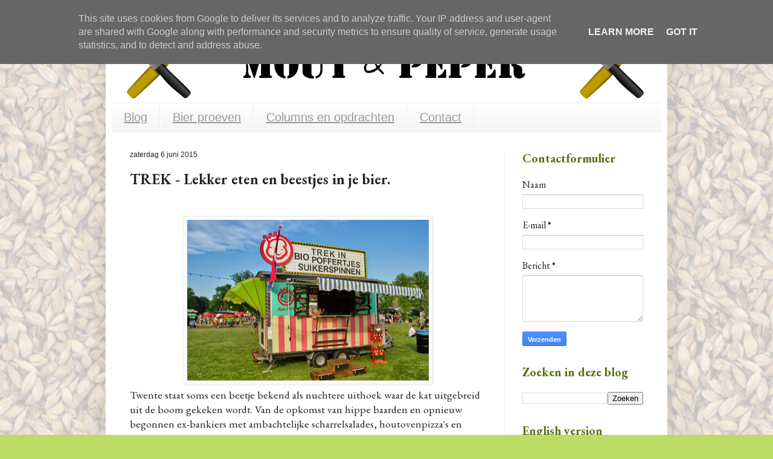

--- FILE ---
content_type: text/html; charset=UTF-8
request_url: https://www.moutenpeper.nl/2015/06/trek-lekker-eten-en-beestjes-in-je-bier.html
body_size: 20574
content:
<!DOCTYPE html>
<html class='v2' dir='ltr' xmlns='http://www.w3.org/1999/xhtml' xmlns:b='http://www.google.com/2005/gml/b' xmlns:data='http://www.google.com/2005/gml/data' xmlns:expr='http://www.google.com/2005/gml/expr'>
<head>
<link href='https://www.blogger.com/static/v1/widgets/335934321-css_bundle_v2.css' rel='stylesheet' type='text/css'/>
<script type='text/javascript'>

  var _gaq = _gaq || [];
  _gaq.push(['_setAccount', 'UA-25142063-1']);
  _gaq.push(['_setDomainName', '.moutenpeper.nl']);
  _gaq.push(['_trackPageview']);

  (function() {
    var ga = document.createElement('script'); ga.type = 'text/javascript'; ga.async = true;
    ga.src = ('https:' == document.location.protocol ? 'https://ssl' : 'http://www') + '.google-analytics.com/ga.js';
    var s = document.getElementsByTagName('script')[0]; s.parentNode.insertBefore(ga, s);
  })();

</script>
<meta content='IE=EmulateIE7' http-equiv='X-UA-Compatible'/>
<meta content='width=1100' name='viewport'/>
<meta content='text/html; charset=UTF-8' http-equiv='Content-Type'/>
<meta content='blogger' name='generator'/>
<link href='https://www.moutenpeper.nl/favicon.ico' rel='icon' type='image/x-icon'/>
<link href='https://www.moutenpeper.nl/2015/06/trek-lekker-eten-en-beestjes-in-je-bier.html' rel='canonical'/>
<link rel="alternate" type="application/atom+xml" title="Mout en Peper - Atom" href="https://www.moutenpeper.nl/feeds/posts/default" />
<link rel="alternate" type="application/rss+xml" title="Mout en Peper - RSS" href="https://www.moutenpeper.nl/feeds/posts/default?alt=rss" />
<link rel="service.post" type="application/atom+xml" title="Mout en Peper - Atom" href="https://www.blogger.com/feeds/337108519553751941/posts/default" />

<link rel="alternate" type="application/atom+xml" title="Mout en Peper - Atom" href="https://www.moutenpeper.nl/feeds/5753706772618007788/comments/default" />
<!--Can't find substitution for tag [blog.ieCssRetrofitLinks]-->
<link href='https://blogger.googleusercontent.com/img/b/R29vZ2xl/AVvXsEgQ08_lCxdK3wQ_TAknb13jDkPOBERKs_ySxmDmX4jWRA0dRuACPU_YzMfDd4lqsBJUPOis_WkWAdjZJEU2P46a13G-m-z5asAZMEQ_V18-PrS9W__ChlUll4ODULFRj-p28-sTo4lqIjez/s400/_DSC8964.jpg' rel='image_src'/>
<meta content='https://www.moutenpeper.nl/2015/06/trek-lekker-eten-en-beestjes-in-je-bier.html' property='og:url'/>
<meta content='TREK - Lekker eten en beestjes in je bier.' property='og:title'/>
<meta content='   Twente staat soms een beetje bekend als nuchtere uithoek waar de kat uitgebreid uit de boom gekeken wordt. Van de opkomst van hippe baard...' property='og:description'/>
<meta content='https://blogger.googleusercontent.com/img/b/R29vZ2xl/AVvXsEgQ08_lCxdK3wQ_TAknb13jDkPOBERKs_ySxmDmX4jWRA0dRuACPU_YzMfDd4lqsBJUPOis_WkWAdjZJEU2P46a13G-m-z5asAZMEQ_V18-PrS9W__ChlUll4ODULFRj-p28-sTo4lqIjez/w1200-h630-p-k-no-nu/_DSC8964.jpg' property='og:image'/>
<title>Mout en Peper: TREK - Lekker eten en beestjes in je bier.</title>
<style type='text/css'>@font-face{font-family:'EB Garamond';font-style:normal;font-weight:400;font-display:swap;src:url(//fonts.gstatic.com/s/ebgaramond/v32/SlGUmQSNjdsmc35JDF1K5GR4SDk_YAPIlWk.woff2)format('woff2');unicode-range:U+0460-052F,U+1C80-1C8A,U+20B4,U+2DE0-2DFF,U+A640-A69F,U+FE2E-FE2F;}@font-face{font-family:'EB Garamond';font-style:normal;font-weight:400;font-display:swap;src:url(//fonts.gstatic.com/s/ebgaramond/v32/SlGUmQSNjdsmc35JDF1K5GRxSDk_YAPIlWk.woff2)format('woff2');unicode-range:U+0301,U+0400-045F,U+0490-0491,U+04B0-04B1,U+2116;}@font-face{font-family:'EB Garamond';font-style:normal;font-weight:400;font-display:swap;src:url(//fonts.gstatic.com/s/ebgaramond/v32/SlGUmQSNjdsmc35JDF1K5GR5SDk_YAPIlWk.woff2)format('woff2');unicode-range:U+1F00-1FFF;}@font-face{font-family:'EB Garamond';font-style:normal;font-weight:400;font-display:swap;src:url(//fonts.gstatic.com/s/ebgaramond/v32/SlGUmQSNjdsmc35JDF1K5GR2SDk_YAPIlWk.woff2)format('woff2');unicode-range:U+0370-0377,U+037A-037F,U+0384-038A,U+038C,U+038E-03A1,U+03A3-03FF;}@font-face{font-family:'EB Garamond';font-style:normal;font-weight:400;font-display:swap;src:url(//fonts.gstatic.com/s/ebgaramond/v32/SlGUmQSNjdsmc35JDF1K5GR6SDk_YAPIlWk.woff2)format('woff2');unicode-range:U+0102-0103,U+0110-0111,U+0128-0129,U+0168-0169,U+01A0-01A1,U+01AF-01B0,U+0300-0301,U+0303-0304,U+0308-0309,U+0323,U+0329,U+1EA0-1EF9,U+20AB;}@font-face{font-family:'EB Garamond';font-style:normal;font-weight:400;font-display:swap;src:url(//fonts.gstatic.com/s/ebgaramond/v32/SlGUmQSNjdsmc35JDF1K5GR7SDk_YAPIlWk.woff2)format('woff2');unicode-range:U+0100-02BA,U+02BD-02C5,U+02C7-02CC,U+02CE-02D7,U+02DD-02FF,U+0304,U+0308,U+0329,U+1D00-1DBF,U+1E00-1E9F,U+1EF2-1EFF,U+2020,U+20A0-20AB,U+20AD-20C0,U+2113,U+2C60-2C7F,U+A720-A7FF;}@font-face{font-family:'EB Garamond';font-style:normal;font-weight:400;font-display:swap;src:url(//fonts.gstatic.com/s/ebgaramond/v32/SlGUmQSNjdsmc35JDF1K5GR1SDk_YAPI.woff2)format('woff2');unicode-range:U+0000-00FF,U+0131,U+0152-0153,U+02BB-02BC,U+02C6,U+02DA,U+02DC,U+0304,U+0308,U+0329,U+2000-206F,U+20AC,U+2122,U+2191,U+2193,U+2212,U+2215,U+FEFF,U+FFFD;}@font-face{font-family:'EB Garamond';font-style:normal;font-weight:700;font-display:swap;src:url(//fonts.gstatic.com/s/ebgaramond/v32/SlGUmQSNjdsmc35JDF1K5GR4SDk_YAPIlWk.woff2)format('woff2');unicode-range:U+0460-052F,U+1C80-1C8A,U+20B4,U+2DE0-2DFF,U+A640-A69F,U+FE2E-FE2F;}@font-face{font-family:'EB Garamond';font-style:normal;font-weight:700;font-display:swap;src:url(//fonts.gstatic.com/s/ebgaramond/v32/SlGUmQSNjdsmc35JDF1K5GRxSDk_YAPIlWk.woff2)format('woff2');unicode-range:U+0301,U+0400-045F,U+0490-0491,U+04B0-04B1,U+2116;}@font-face{font-family:'EB Garamond';font-style:normal;font-weight:700;font-display:swap;src:url(//fonts.gstatic.com/s/ebgaramond/v32/SlGUmQSNjdsmc35JDF1K5GR5SDk_YAPIlWk.woff2)format('woff2');unicode-range:U+1F00-1FFF;}@font-face{font-family:'EB Garamond';font-style:normal;font-weight:700;font-display:swap;src:url(//fonts.gstatic.com/s/ebgaramond/v32/SlGUmQSNjdsmc35JDF1K5GR2SDk_YAPIlWk.woff2)format('woff2');unicode-range:U+0370-0377,U+037A-037F,U+0384-038A,U+038C,U+038E-03A1,U+03A3-03FF;}@font-face{font-family:'EB Garamond';font-style:normal;font-weight:700;font-display:swap;src:url(//fonts.gstatic.com/s/ebgaramond/v32/SlGUmQSNjdsmc35JDF1K5GR6SDk_YAPIlWk.woff2)format('woff2');unicode-range:U+0102-0103,U+0110-0111,U+0128-0129,U+0168-0169,U+01A0-01A1,U+01AF-01B0,U+0300-0301,U+0303-0304,U+0308-0309,U+0323,U+0329,U+1EA0-1EF9,U+20AB;}@font-face{font-family:'EB Garamond';font-style:normal;font-weight:700;font-display:swap;src:url(//fonts.gstatic.com/s/ebgaramond/v32/SlGUmQSNjdsmc35JDF1K5GR7SDk_YAPIlWk.woff2)format('woff2');unicode-range:U+0100-02BA,U+02BD-02C5,U+02C7-02CC,U+02CE-02D7,U+02DD-02FF,U+0304,U+0308,U+0329,U+1D00-1DBF,U+1E00-1E9F,U+1EF2-1EFF,U+2020,U+20A0-20AB,U+20AD-20C0,U+2113,U+2C60-2C7F,U+A720-A7FF;}@font-face{font-family:'EB Garamond';font-style:normal;font-weight:700;font-display:swap;src:url(//fonts.gstatic.com/s/ebgaramond/v32/SlGUmQSNjdsmc35JDF1K5GR1SDk_YAPI.woff2)format('woff2');unicode-range:U+0000-00FF,U+0131,U+0152-0153,U+02BB-02BC,U+02C6,U+02DA,U+02DC,U+0304,U+0308,U+0329,U+2000-206F,U+20AC,U+2122,U+2191,U+2193,U+2212,U+2215,U+FEFF,U+FFFD;}</style>
<style id='page-skin-1' type='text/css'><!--
/*
-----------------------------------------------
Blogger Template Style
Name:     Simple
Designer: Blogger
URL:      www.blogger.com
----------------------------------------------- */
/* Variable definitions
====================
<Variable name="keycolor" description="Main Color" type="color" default="#66bbdd"/>
<Group description="Page Text" selector="body">
<Variable name="body.font" description="Font" type="font"
default="normal normal 12px Arial, Tahoma, Helvetica, FreeSans, sans-serif"/>
<Variable name="body.text.color" description="Text Color" type="color" default="#222222"/>
</Group>
<Group description="Backgrounds" selector=".body-fauxcolumns-outer">
<Variable name="body.background.color" description="Outer Background" type="color" default="#66bbdd"/>
<Variable name="content.background.color" description="Main Background" type="color" default="#ffffff"/>
<Variable name="header.background.color" description="Header Background" type="color" default="transparent"/>
</Group>
<Group description="Links" selector=".main-outer">
<Variable name="link.color" description="Link Color" type="color" default="#2288bb"/>
<Variable name="link.visited.color" description="Visited Color" type="color" default="#888888"/>
<Variable name="link.hover.color" description="Hover Color" type="color" default="#33aaff"/>
</Group>
<Group description="Blog Title" selector=".header h1">
<Variable name="header.font" description="Font" type="font"
default="normal normal 60px Arial, Tahoma, Helvetica, FreeSans, sans-serif"/>
<Variable name="header.text.color" description="Title Color" type="color" default="#3399bb" />
</Group>
<Group description="Blog Description" selector=".header .description">
<Variable name="description.text.color" description="Description Color" type="color"
default="#777777" />
</Group>
<Group description="Tabs Text" selector=".tabs-inner .widget li a">
<Variable name="tabs.font" description="Font" type="font"
default="normal normal 14px Arial, Tahoma, Helvetica, FreeSans, sans-serif"/>
<Variable name="tabs.text.color" description="Text Color" type="color" default="#999999"/>
<Variable name="tabs.selected.text.color" description="Selected Color" type="color" default="#000000"/>
</Group>
<Group description="Tabs Background" selector=".tabs-outer .PageList">
<Variable name="tabs.background.color" description="Background Color" type="color" default="#f5f5f5"/>
<Variable name="tabs.selected.background.color" description="Selected Color" type="color" default="#eeeeee"/>
</Group>
<Group description="Post Title" selector="h3.post-title, .comments h4">
<Variable name="post.title.font" description="Font" type="font"
default="normal normal 22px Arial, Tahoma, Helvetica, FreeSans, sans-serif"/>
</Group>
<Group description="Date Header" selector=".date-header">
<Variable name="date.header.color" description="Text Color" type="color"
default="#222222"/>
<Variable name="date.header.background.color" description="Background Color" type="color"
default="transparent"/>
<Variable name="date.header.font" description="Text Font" type="font"
default="normal bold 11px Arial, Tahoma, Helvetica, FreeSans, sans-serif"/>
<Variable name="date.header.padding" description="Date Header Padding" type="string" default="inherit"/>
<Variable name="date.header.letterspacing" description="Date Header Letter Spacing" type="string" default="inherit"/>
<Variable name="date.header.margin" description="Date Header Margin" type="string" default="inherit"/>
</Group>
<Group description="Post Footer" selector=".post-footer">
<Variable name="post.footer.text.color" description="Text Color" type="color" default="#666666"/>
<Variable name="post.footer.background.color" description="Background Color" type="color"
default="#f9f9f9"/>
<Variable name="post.footer.border.color" description="Shadow Color" type="color" default="#eeeeee"/>
</Group>
<Group description="Gadgets" selector="h2">
<Variable name="widget.title.font" description="Title Font" type="font"
default="normal bold 11px Arial, Tahoma, Helvetica, FreeSans, sans-serif"/>
<Variable name="widget.title.text.color" description="Title Color" type="color" default="#000000"/>
<Variable name="widget.alternate.text.color" description="Alternate Color" type="color" default="#999999"/>
</Group>
<Group description="Images" selector=".main-inner">
<Variable name="image.background.color" description="Background Color" type="color" default="#ffffff"/>
<Variable name="image.border.color" description="Border Color" type="color" default="#eeeeee"/>
<Variable name="image.text.color" description="Caption Text Color" type="color" default="#222222"/>
</Group>
<Group description="Accents" selector=".content-inner">
<Variable name="body.rule.color" description="Separator Line Color" type="color" default="#eeeeee"/>
<Variable name="tabs.border.color" description="Tabs Border Color" type="color" default="#eeeeee"/>
</Group>
<Variable name="body.background" description="Body Background" type="background"
color="#bbdd66" default="$(color) none repeat scroll top left"/>
<Variable name="body.background.override" description="Body Background Override" type="string" default=""/>
<Variable name="body.background.gradient.cap" description="Body Gradient Cap" type="url"
default="url(https://resources.blogblog.com/blogblog/data/1kt/simple/gradients_light.png)"/>
<Variable name="body.background.gradient.tile" description="Body Gradient Tile" type="url"
default="url(https://resources.blogblog.com/blogblog/data/1kt/simple/body_gradient_tile_light.png)"/>
<Variable name="content.background.color.selector" description="Content Background Color Selector" type="string" default=".content-inner"/>
<Variable name="content.padding" description="Content Padding" type="length" default="10px" min="0" max="100px"/>
<Variable name="content.padding.horizontal" description="Content Horizontal Padding" type="length" default="10px" min="0" max="100px"/>
<Variable name="content.shadow.spread" description="Content Shadow Spread" type="length" default="40px" min="0" max="100px"/>
<Variable name="content.shadow.spread.webkit" description="Content Shadow Spread (WebKit)" type="length" default="5px" min="0" max="100px"/>
<Variable name="content.shadow.spread.ie" description="Content Shadow Spread (IE)" type="length" default="10px" min="0" max="100px"/>
<Variable name="main.border.width" description="Main Border Width" type="length" default="0" min="0" max="10px"/>
<Variable name="header.background.gradient" description="Header Gradient" type="url" default="none"/>
<Variable name="header.shadow.offset.left" description="Header Shadow Offset Left" type="length" default="-1px" min="-50px" max="50px"/>
<Variable name="header.shadow.offset.top" description="Header Shadow Offset Top" type="length" default="-1px" min="-50px" max="50px"/>
<Variable name="header.shadow.spread" description="Header Shadow Spread" type="length" default="1px" min="0" max="100px"/>
<Variable name="header.padding" description="Header Padding" type="length" default="30px" min="0" max="100px"/>
<Variable name="header.border.size" description="Header Border Size" type="length" default="1px" min="0" max="10px"/>
<Variable name="header.bottom.border.size" description="Header Bottom Border Size" type="length" default="1px" min="0" max="10px"/>
<Variable name="header.border.horizontalsize" description="Header Horizontal Border Size" type="length" default="0" min="0" max="10px"/>
<Variable name="description.text.size" description="Description Text Size" type="string" default="140%"/>
<Variable name="tabs.margin.top" description="Tabs Margin Top" type="length" default="0" min="0" max="100px"/>
<Variable name="tabs.margin.side" description="Tabs Side Margin" type="length" default="30px" min="0" max="100px"/>
<Variable name="tabs.background.gradient" description="Tabs Background Gradient" type="url"
default="url(https://resources.blogblog.com/blogblog/data/1kt/simple/gradients_light.png)"/>
<Variable name="tabs.border.width" description="Tabs Border Width" type="length" default="1px" min="0" max="10px"/>
<Variable name="tabs.bevel.border.width" description="Tabs Bevel Border Width" type="length" default="1px" min="0" max="10px"/>
<Variable name="post.margin.bottom" description="Post Bottom Margin" type="length" default="25px" min="0" max="100px"/>
<Variable name="image.border.small.size" description="Image Border Small Size" type="length" default="2px" min="0" max="10px"/>
<Variable name="image.border.large.size" description="Image Border Large Size" type="length" default="5px" min="0" max="10px"/>
<Variable name="page.width.selector" description="Page Width Selector" type="string" default=".region-inner"/>
<Variable name="page.width" description="Page Width" type="string" default="auto"/>
<Variable name="main.section.margin" description="Main Section Margin" type="length" default="15px" min="0" max="100px"/>
<Variable name="main.padding" description="Main Padding" type="length" default="15px" min="0" max="100px"/>
<Variable name="main.padding.top" description="Main Padding Top" type="length" default="30px" min="0" max="100px"/>
<Variable name="main.padding.bottom" description="Main Padding Bottom" type="length" default="30px" min="0" max="100px"/>
<Variable name="paging.background"
color="#ffffff"
description="Background of blog paging area" type="background"
default="transparent none no-repeat scroll top center"/>
<Variable name="footer.bevel" description="Bevel border length of footer" type="length" default="0" min="0" max="10px"/>
<Variable name="mobile.background.overlay" description="Mobile Background Overlay" type="string"
default="transparent none repeat scroll top left"/>
<Variable name="mobile.background.size" description="Mobile Background Size" type="string" default="auto"/>
<Variable name="mobile.button.color" description="Mobile Button Color" type="color" default="#ffffff" />
<Variable name="startSide" description="Side where text starts in blog language" type="automatic" default="left"/>
<Variable name="endSide" description="Side where text ends in blog language" type="automatic" default="right"/>
*/
/* Content
----------------------------------------------- */
body {
font: normal normal 16px EB Garamond;
color: #222222;
background: #bbdd66 url(//3.bp.blogspot.com/_vgHdN8GAdvU/TLtNDUugolI/AAAAAAAAABc/pjbvP8CBOGw/s0-R/bgfill6.jpg) repeat scroll top center;
padding: 0 40px 40px 40px;
}
html body .region-inner {
min-width: 0;
max-width: 100%;
width: auto;
}
h2 {
font-size: 22px;
}
a:link {
text-decoration:underline;
color: #547f18;
}
a:visited {
text-decoration:underline;
color: #547f18;
}
a:hover {
text-decoration:underline;
color: #547f18;
}
.body-fauxcolumn-outer .fauxcolumn-inner {
background: transparent none repeat scroll top left;
_background-image: none;
}
.body-fauxcolumn-outer .cap-top {
position: absolute;
z-index: 1;
height: 400px;
width: 100%;
}
.body-fauxcolumn-outer .cap-top .cap-left {
width: 100%;
background: transparent none repeat-x scroll top left;
_background-image: none;
}
.content-outer {
-moz-box-shadow: 0 0 40px rgba(0, 0, 0, .15);
-webkit-box-shadow: 0 0 5px rgba(0, 0, 0, .15);
-goog-ms-box-shadow: 0 0 10px #333333;
box-shadow: 0 0 40px rgba(0, 0, 0, .15);
margin-bottom: 1px;
}
.content-inner {
padding: 10px 10px;
}
.content-inner {
background-color: #ffffff;
}
/* Header
----------------------------------------------- */
.header-outer {
background: transparent none repeat-x scroll 0 -400px;
_background-image: none;
}
.Header h1 {
font: normal normal 60px Arial, Tahoma, Helvetica, FreeSans, sans-serif;
color: #553d26;
text-shadow: -1px -1px 1px rgba(0, 0, 0, .2);
}
.Header h1 a {
color: #553d26;
}
.Header .description {
font-size: 140%;
color: #777777;
}
.header-inner .Header .titlewrapper {
padding: 22px 30px;
}
.header-inner .Header .descriptionwrapper {
padding: 0 30px;
}
/* Tabs
----------------------------------------------- */
.tabs-inner .section:first-child {
border-top: 1px solid #eeeeee;
}
.tabs-inner .section:first-child ul {
margin-top: -1px;
border-top: 1px solid #eeeeee;
border-left: 0 solid #eeeeee;
border-right: 0 solid #eeeeee;
}
.tabs-inner .widget ul {
background: #f5f5f5 url(//www.blogblog.com/1kt/simple/gradients_light.png) repeat-x scroll 0 -800px;
_background-image: none;
border-bottom: 1px solid #eeeeee;
margin-top: 0;
margin-left: -30px;
margin-right: -30px;
}
.tabs-inner .widget li a {
display: inline-block;
padding: .6em 1em;
font: normal normal 20px Impact, sans-serif;
color: #999999;
border-left: 1px solid #ffffff;
border-right: 1px solid #eeeeee;
}
.tabs-inner .widget li:first-child a {
border-left: none;
}
.tabs-inner .widget li.selected a, .tabs-inner .widget li a:hover {
color: #000000;
background-color: #eeeeee;
text-decoration: none;
}
/* Columns
----------------------------------------------- */
.main-outer {
border-top: 0 solid #eeeeee;
}
.fauxcolumn-left-outer .fauxcolumn-inner {
border-right: 1px solid #eeeeee;
}
.fauxcolumn-right-outer .fauxcolumn-inner {
border-left: 1px solid #eeeeee;
}
/* Headings
----------------------------------------------- */
div.widget > h2,
div.widget h2.title {
margin: 0 0 1em 0;
font: normal bold 20px EB Garamond;
color: #546e15;
}
/* Widgets
----------------------------------------------- */
.widget .zippy {
color: #999999;
text-shadow: 2px 2px 1px rgba(0, 0, 0, .1);
}
.widget .popular-posts ul {
list-style: none;
}
/* Posts
----------------------------------------------- */
h2.date-header {
font: normal normal 12px Arial, Tahoma, Helvetica, FreeSans, sans-serif;
}
.date-header span {
background-color: transparent;
color: #222222;
padding: inherit;
letter-spacing: inherit;
margin: inherit;
}
.main-inner {
padding-top: 30px;
padding-bottom: 30px;
}
.main-inner .column-center-inner {
padding: 0 15px;
}
.main-inner .column-center-inner .section {
margin: 0 15px;
}
.post {
margin: 0 0 25px 0;
}
h3.post-title, .comments h4 {
font: normal bold 24px EB Garamond;
margin: .75em 0 0;
}
.post-body {
font-size: 110%;
line-height: 1.4;
position: relative;
}
.post-body img, .post-body .tr-caption-container, .Profile img, .Image img,
.BlogList .item-thumbnail img {
padding: 2px;
background: #ffffff;
border: 1px solid #eeeeee;
-moz-box-shadow: 1px 1px 5px rgba(0, 0, 0, .1);
-webkit-box-shadow: 1px 1px 5px rgba(0, 0, 0, .1);
box-shadow: 1px 1px 5px rgba(0, 0, 0, .1);
}
.post-body img, .post-body .tr-caption-container {
padding: 5px;
}
.post-body .tr-caption-container {
color: #222222;
}
.post-body .tr-caption-container img {
padding: 0;
background: transparent;
border: none;
-moz-box-shadow: 0 0 0 rgba(0, 0, 0, .1);
-webkit-box-shadow: 0 0 0 rgba(0, 0, 0, .1);
box-shadow: 0 0 0 rgba(0, 0, 0, .1);
}
.post-header {
margin: 0 0 1.5em;
line-height: 1.6;
font-size: 90%;
}
.post-footer {
margin: 20px -2px 0;
padding: 5px 10px;
color: #666666;
background-color: #f9f9f9;
border-bottom: 1px solid #eeeeee;
line-height: 1.6;
font-size: 90%;
}
#comments .comment-author {
padding-top: 1.5em;
border-top: 1px solid #eeeeee;
background-position: 0 1.5em;
}
#comments .comment-author:first-child {
padding-top: 0;
border-top: none;
}
.avatar-image-container {
margin: .2em 0 0;
}
#comments .avatar-image-container img {
border: 1px solid #eeeeee;
}
/* Comments
----------------------------------------------- */
.comments .comments-content .icon.blog-author {
background-repeat: no-repeat;
background-image: url([data-uri]);
}
.comments .comments-content .loadmore a {
border-top: 1px solid #999999;
border-bottom: 1px solid #999999;
}
.comments .comment-thread.inline-thread {
background-color: #f9f9f9;
}
.comments .continue {
border-top: 2px solid #999999;
}
/* Accents
---------------------------------------------- */
.section-columns td.columns-cell {
border-left: 1px solid #eeeeee;
}
.blog-pager {
background: transparent none no-repeat scroll top center;
}
.blog-pager-older-link, .home-link,
.blog-pager-newer-link {
background-color: #ffffff;
padding: 5px;
}
.footer-outer {
border-top: 0 dashed #bbbbbb;
}
/* Mobile
----------------------------------------------- */
body.mobile  {
background-size: auto;
}
.mobile .body-fauxcolumn-outer {
background: transparent none repeat scroll top left;
}
.mobile .body-fauxcolumn-outer .cap-top {
background-size: 100% auto;
}
.mobile .content-outer {
-webkit-box-shadow: 0 0 3px rgba(0, 0, 0, .15);
box-shadow: 0 0 3px rgba(0, 0, 0, .15);
}
.mobile .tabs-inner .widget ul {
margin-left: 0;
margin-right: 0;
}
.mobile .post {
margin: 0;
}
.mobile .main-inner .column-center-inner .section {
margin: 0;
}
.mobile .date-header span {
padding: 0.1em 10px;
margin: 0 -10px;
}
.mobile h3.post-title {
margin: 0;
}
.mobile .blog-pager {
background: transparent none no-repeat scroll top center;
}
.mobile .footer-outer {
border-top: none;
}
.mobile .main-inner, .mobile .footer-inner {
background-color: #ffffff;
}
.mobile-index-contents {
color: #222222;
}
.mobile-link-button {
background-color: #547f18;
}
.mobile-link-button a:link, .mobile-link-button a:visited {
color: #ffffff;
}
.mobile .tabs-inner .section:first-child {
border-top: none;
}
.mobile .tabs-inner .PageList .widget-content {
background-color: #eeeeee;
color: #000000;
border-top: 1px solid #eeeeee;
border-bottom: 1px solid #eeeeee;
}
.mobile .tabs-inner .PageList .widget-content .pagelist-arrow {
border-left: 1px solid #eeeeee;
}

--></style>
<style id='template-skin-1' type='text/css'><!--
body {
min-width: 930px;
}
.content-outer, .content-fauxcolumn-outer, .region-inner {
min-width: 930px;
max-width: 930px;
_width: 930px;
}
.main-inner .columns {
padding-left: 0px;
padding-right: 260px;
}
.main-inner .fauxcolumn-center-outer {
left: 0px;
right: 260px;
/* IE6 does not respect left and right together */
_width: expression(this.parentNode.offsetWidth -
parseInt("0px") -
parseInt("260px") + 'px');
}
.main-inner .fauxcolumn-left-outer {
width: 0px;
}
.main-inner .fauxcolumn-right-outer {
width: 260px;
}
.main-inner .column-left-outer {
width: 0px;
right: 100%;
margin-left: -0px;
}
.main-inner .column-right-outer {
width: 260px;
margin-right: -260px;
}
#layout {
min-width: 0;
}
#layout .content-outer {
min-width: 0;
width: 800px;
}
#layout .region-inner {
min-width: 0;
width: auto;
}
--></style>
<link href='https://www.blogger.com/dyn-css/authorization.css?targetBlogID=337108519553751941&amp;zx=4af24f29-cbbc-45a0-b264-49a29c1de0c9' media='none' onload='if(media!=&#39;all&#39;)media=&#39;all&#39;' rel='stylesheet'/><noscript><link href='https://www.blogger.com/dyn-css/authorization.css?targetBlogID=337108519553751941&amp;zx=4af24f29-cbbc-45a0-b264-49a29c1de0c9' rel='stylesheet'/></noscript>
<meta name='google-adsense-platform-account' content='ca-host-pub-1556223355139109'/>
<meta name='google-adsense-platform-domain' content='blogspot.com'/>

<!-- data-ad-client=ca-pub-4425698502942507 -->

<script type="text/javascript" language="javascript">
  // Supply ads personalization default for EEA readers
  // See https://www.blogger.com/go/adspersonalization
  adsbygoogle = window.adsbygoogle || [];
  if (typeof adsbygoogle.requestNonPersonalizedAds === 'undefined') {
    adsbygoogle.requestNonPersonalizedAds = 1;
  }
</script>


</head>
<body class='loading'>
<div class='navbar section' id='navbar'><div class='widget Navbar' data-version='1' id='Navbar1'><script type="text/javascript">
    function setAttributeOnload(object, attribute, val) {
      if(window.addEventListener) {
        window.addEventListener('load',
          function(){ object[attribute] = val; }, false);
      } else {
        window.attachEvent('onload', function(){ object[attribute] = val; });
      }
    }
  </script>
<div id="navbar-iframe-container"></div>
<script type="text/javascript" src="https://apis.google.com/js/platform.js"></script>
<script type="text/javascript">
      gapi.load("gapi.iframes:gapi.iframes.style.bubble", function() {
        if (gapi.iframes && gapi.iframes.getContext) {
          gapi.iframes.getContext().openChild({
              url: 'https://www.blogger.com/navbar/337108519553751941?po\x3d5753706772618007788\x26origin\x3dhttps://www.moutenpeper.nl',
              where: document.getElementById("navbar-iframe-container"),
              id: "navbar-iframe"
          });
        }
      });
    </script><script type="text/javascript">
(function() {
var script = document.createElement('script');
script.type = 'text/javascript';
script.src = '//pagead2.googlesyndication.com/pagead/js/google_top_exp.js';
var head = document.getElementsByTagName('head')[0];
if (head) {
head.appendChild(script);
}})();
</script>
</div></div>
<div class='body-fauxcolumns'>
<div class='fauxcolumn-outer body-fauxcolumn-outer'>
<div class='cap-top'>
<div class='cap-left'></div>
<div class='cap-right'></div>
</div>
<div class='fauxborder-left'>
<div class='fauxborder-right'></div>
<div class='fauxcolumn-inner'>
</div>
</div>
<div class='cap-bottom'>
<div class='cap-left'></div>
<div class='cap-right'></div>
</div>
</div>
</div>
<div class='content'>
<div class='content-fauxcolumns'>
<div class='fauxcolumn-outer content-fauxcolumn-outer'>
<div class='cap-top'>
<div class='cap-left'></div>
<div class='cap-right'></div>
</div>
<div class='fauxborder-left'>
<div class='fauxborder-right'></div>
<div class='fauxcolumn-inner'>
</div>
</div>
<div class='cap-bottom'>
<div class='cap-left'></div>
<div class='cap-right'></div>
</div>
</div>
</div>
<div class='content-outer'>
<div class='content-cap-top cap-top'>
<div class='cap-left'></div>
<div class='cap-right'></div>
</div>
<div class='fauxborder-left content-fauxborder-left'>
<div class='fauxborder-right content-fauxborder-right'></div>
<div class='content-inner'>
<header>
<div class='header-outer'>
<div class='header-cap-top cap-top'>
<div class='cap-left'></div>
<div class='cap-right'></div>
</div>
<div class='fauxborder-left header-fauxborder-left'>
<div class='fauxborder-right header-fauxborder-right'></div>
<div class='region-inner header-inner'>
<div class='header section' id='header'><div class='widget Header' data-version='1' id='Header1'>
<div id='header-inner'>
<a href='https://www.moutenpeper.nl/' style='display: block'>
<img alt='Mout en Peper' height='130px; ' id='Header1_headerimg' src='https://blogger.googleusercontent.com/img/b/R29vZ2xl/AVvXsEhBzvqaphSTeYTM1C84DAti95fa1kiDfH5W3TGdabbgZdY537lTziODWE5obWT0TSxOWzcPNPPmqEOWtLzGJThCBcJjV4CNqkqgsuqov75lzTVwgMzHPAIkmwjbylXNhMwEAZmWQuE3KwOi/s1600/banner-910x130.png' style='display: block' width='910px; '/>
</a>
</div>
</div></div>
</div>
</div>
<div class='header-cap-bottom cap-bottom'>
<div class='cap-left'></div>
<div class='cap-right'></div>
</div>
</div>
</header>
<div class='tabs-outer'>
<div class='tabs-cap-top cap-top'>
<div class='cap-left'></div>
<div class='cap-right'></div>
</div>
<div class='fauxborder-left tabs-fauxborder-left'>
<div class='fauxborder-right tabs-fauxborder-right'></div>
<div class='region-inner tabs-inner'>
<div class='tabs section' id='crosscol'><div class='widget PageList' data-version='1' id='PageList1'>
<h2>Pagina's</h2>
<div class='widget-content'>
<ul>
<li>
<a href='https://www.moutenpeper.nl/'>Blog</a>
</li>
<li>
<a href='https://www.moutenpeper.nl/p/bierproeverij.html'>Bier proeven</a>
</li>
<li>
<a href='https://www.moutenpeper.nl/p/columns.html'>Columns en opdrachten</a>
</li>
<li>
<a href='https://www.moutenpeper.nl/p/over-mout-en-peper.html'>Contact</a>
</li>
</ul>
<div class='clear'></div>
</div>
</div></div>
<div class='tabs no-items section' id='crosscol-overflow'></div>
</div>
</div>
<div class='tabs-cap-bottom cap-bottom'>
<div class='cap-left'></div>
<div class='cap-right'></div>
</div>
</div>
<div class='main-outer'>
<div class='main-cap-top cap-top'>
<div class='cap-left'></div>
<div class='cap-right'></div>
</div>
<div class='fauxborder-left main-fauxborder-left'>
<div class='fauxborder-right main-fauxborder-right'></div>
<div class='region-inner main-inner'>
<div class='columns fauxcolumns'>
<div class='fauxcolumn-outer fauxcolumn-center-outer'>
<div class='cap-top'>
<div class='cap-left'></div>
<div class='cap-right'></div>
</div>
<div class='fauxborder-left'>
<div class='fauxborder-right'></div>
<div class='fauxcolumn-inner'>
</div>
</div>
<div class='cap-bottom'>
<div class='cap-left'></div>
<div class='cap-right'></div>
</div>
</div>
<div class='fauxcolumn-outer fauxcolumn-left-outer'>
<div class='cap-top'>
<div class='cap-left'></div>
<div class='cap-right'></div>
</div>
<div class='fauxborder-left'>
<div class='fauxborder-right'></div>
<div class='fauxcolumn-inner'>
</div>
</div>
<div class='cap-bottom'>
<div class='cap-left'></div>
<div class='cap-right'></div>
</div>
</div>
<div class='fauxcolumn-outer fauxcolumn-right-outer'>
<div class='cap-top'>
<div class='cap-left'></div>
<div class='cap-right'></div>
</div>
<div class='fauxborder-left'>
<div class='fauxborder-right'></div>
<div class='fauxcolumn-inner'>
</div>
</div>
<div class='cap-bottom'>
<div class='cap-left'></div>
<div class='cap-right'></div>
</div>
</div>
<!-- corrects IE6 width calculation -->
<div class='columns-inner'>
<div class='column-center-outer'>
<div class='column-center-inner'>
<div class='main section' id='main'><div class='widget Blog' data-version='1' id='Blog1'>
<div class='blog-posts hfeed'>

          <div class="date-outer">
        
<h2 class='date-header'><span>zaterdag 6 juni 2015</span></h2>

          <div class="date-posts">
        
<div class='post-outer'>
<div class='post hentry'>
<a name='5753706772618007788'></a>
<h3 class='post-title entry-title'>
TREK - Lekker eten en beestjes in je bier.
</h3>
<div class='post-header'>
<div class='post-header-line-1'></div>
</div>
<div class='post-body entry-content' id='post-body-5753706772618007788'>
<br>
<div class="separator" style="clear: both; text-align: center;">
<a href="https://blogger.googleusercontent.com/img/b/R29vZ2xl/AVvXsEgQ08_lCxdK3wQ_TAknb13jDkPOBERKs_ySxmDmX4jWRA0dRuACPU_YzMfDd4lqsBJUPOis_WkWAdjZJEU2P46a13G-m-z5asAZMEQ_V18-PrS9W__ChlUll4ODULFRj-p28-sTo4lqIjez/s1600/_DSC8964.jpg" imageanchor="1" style="margin-left: 1em; margin-right: 1em;"><img border="0" height="266" src="https://blogger.googleusercontent.com/img/b/R29vZ2xl/AVvXsEgQ08_lCxdK3wQ_TAknb13jDkPOBERKs_ySxmDmX4jWRA0dRuACPU_YzMfDd4lqsBJUPOis_WkWAdjZJEU2P46a13G-m-z5asAZMEQ_V18-PrS9W__ChlUll4ODULFRj-p28-sTo4lqIjez/s400/_DSC8964.jpg" width="400"></a></div>
Twente staat soms een beetje bekend als nuchtere uithoek waar de kat uitgebreid uit de boom gekeken wordt. Van de opkomst van hippe baarden en opnieuw begonnen ex-bankiers met ambachtelijke scharrelsalades, houtovenpizza's en slow-cooked gehaktballen is hier dus ook nog weinig te merken. Maar dit weekend is dat even anders, want in het volkspark vindt het <a href="http://www.festival-trek.nl/food-truck-festival-trek-enschede/" target="_blank">Food Truck Festival TREK </a>plaats. Dat slaan we dus mooi niet over!<br>
<br>
5 juni gaat de boeken in als een tropische dag, en dat is goed te merken als je het terrein oploopt - (na controle van de rugzak - want je mag géén eigen drank meenemen). In een ruime en gezellige opstelling staan de vrolijke caravans, tentjes en campertjes met ditto inwoners, zij het met soms aardig rode koppen van de temperatuur. De poffertjesman lijkt het zwaar te hebben, maar ook die heeft volgens eigen zeggen naar zijn zin. Overal klinkt muziek en de lucht is gevuld met veelbelovende grillgeuren.<br>
<br>
Maar eerst eens een lekker biertje. Dat blijkt een fikse tegenvaller; ondanks dat alle gehaktballen met de hand gedraaid zijn, de frietjes bio en handgesneden en alle koffie versgemalen blijkt al het bier van, jawel, Grolsch. Geen leuke kleine brouwerijtjes dus - en dat valt wel even tegen. Nu pas snap ik waarom ik geen eigen bier mee mocht nemen. Het verkrijgbare speciaalbier beperkt zicht tot meibok en Weizen van Grolsch, en ook Grimbergen (ook door Grolsch verzorgd) is een optie. En dan is er niet eens gewone Grolsch pils, maar wordt hier duidelijk het hippere (en volgens mij minder lekkere) Kornuit op de kaart gezet. Nou ja, op naar het eten dan maar.<br>
<br>
<table align="center" cellpadding="0" cellspacing="0" class="tr-caption-container" style="margin-left: auto; margin-right: auto; text-align: center;"><tbody>
<tr><td style="text-align: center;"><a href="https://blogger.googleusercontent.com/img/b/R29vZ2xl/AVvXsEjb1Kvsgsc_w8pIAKGQ0bW5ltfABp0CAlsDsxZpnijPY_B2xBr-lFfKCM4fe4selgfhrFHRmlB9crT7USDYjO_66OIq4zDwA3xNQQmkqoWya-LHySSQpxWmFvSAgcKS6Besm5kixL6aXSH1/s1600/_DSC8963.jpg" imageanchor="1" style="margin-left: auto; margin-right: auto;"><img border="0" height="266" src="https://blogger.googleusercontent.com/img/b/R29vZ2xl/AVvXsEjb1Kvsgsc_w8pIAKGQ0bW5ltfABp0CAlsDsxZpnijPY_B2xBr-lFfKCM4fe4selgfhrFHRmlB9crT7USDYjO_66OIq4zDwA3xNQQmkqoWya-LHySSQpxWmFvSAgcKS6Besm5kixL6aXSH1/s400/_DSC8963.jpg" width="400"></a></td></tr>
<tr><td class="tr-caption" style="text-align: center;">Erg lekkere kaas-pastinaak en garnaal-venkelkroketten!</td></tr>
</tbody></table>
Het eten lijkt allemaal prima in orde - we hebben natuurlijk lang niet alles geprobeerd, dat is niet alleen teveel maar zou ook behoorlijk in de papieren gaan lopen. De prijzen zijn behoorlijk hoog, zeker als je veel wilt proberen, maar de porties zijn dan ook in de meeste gevallen vrij fors. 8&#8364; voor een kleine pizza en 3&#8364; voor een kroket waren de uitschieters, maar beiden waren dan wel weer heel erg lekker. Vrijwel iedereen is trots op wat hij of zij levert en staat met zichtbaar plezier achter de bar, balie of barbecue. <br>
<br>
<div class="separator" style="clear: both; text-align: center;">
<a href="https://blogger.googleusercontent.com/img/b/R29vZ2xl/AVvXsEi0OtA9EdIHcOuJsbW1B5ZfHVb03_wGUjbjunaBp6OG0FX2ii8zOW1v81FmdLWLVU-T0ul31InLAaqqSfKRBKzHisHhYf0BHmo7XeTlqK5YhFEOXKrWS3oamvi6ZuDtPtdJCLGJMnWnS8Kh/s1600/_DSC8919.jpg" imageanchor="1" style="margin-left: 1em; margin-right: 1em;"><img border="0" height="266" src="https://blogger.googleusercontent.com/img/b/R29vZ2xl/AVvXsEi0OtA9EdIHcOuJsbW1B5ZfHVb03_wGUjbjunaBp6OG0FX2ii8zOW1v81FmdLWLVU-T0ul31InLAaqqSfKRBKzHisHhYf0BHmo7XeTlqK5YhFEOXKrWS3oamvi6ZuDtPtdJCLGJMnWnS8Kh/s400/_DSC8919.jpg" width="400"></a></div>
<br>
<br>
Veruit het leukste is voor mij de insectenbus "<a href="http://www.festival-trek.nl/food-truck-festival-trek-enschede/" target="_blank">Microbar</a>" - de enige plek waar ik niet gewoon een erg lekkere versie eet van iets dat ik ken, maar waar ik echt iets nieuws kan proberen. De krekel op een stokje is een mooie instapper, en we proberen dus ook snel wat andere gerechtjes; vooral de Bhel Puri was superlekker. In dit Indiase gerecht met tomaat,rode ui, koriander, kruiden en gepofte rijst vormen de insecten een lekkere aanvulling, maar om ze ook nog even 'echt' te proeven eten we ook nog een bakje met alleen geroosterde beestjes. <br>
<br>
<div class="separator" style="clear: both; text-align: center;">
<a href="https://blogger.googleusercontent.com/img/b/R29vZ2xl/AVvXsEhYx1tp6MJ_nw6as6x_L9LKDXhRb8exsBo5fjkUSPpAHtekbdLBP7jrY5x46wXObP3tzaJOT8fiOjPM2jHnitsfSk-vDXhE6eP77n8mB-xPoHlehK1yE-Ofa0evecHw8ew4mq57T3I04mzx/s1600/beesjes-1.jpg" imageanchor="1" style="margin-left: 1em; margin-right: 1em;"><img border="0" height="266" src="https://blogger.googleusercontent.com/img/b/R29vZ2xl/AVvXsEhYx1tp6MJ_nw6as6x_L9LKDXhRb8exsBo5fjkUSPpAHtekbdLBP7jrY5x46wXObP3tzaJOT8fiOjPM2jHnitsfSk-vDXhE6eP77n8mB-xPoHlehK1yE-Ofa0evecHw8ew4mq57T3I04mzx/s400/beesjes-1.jpg" width="400"></a></div>
<br>
De meelwormen doen me denken aan geroosterde garnalen, en dan vooral de smaak van de schilletjes. De krekeltjes smaken een beetje naar cashew. Alles bij elkaar een typische, vlezige smaak. Als 'vleesvervanger' zit ik er niet op te wachten - dan eet ik liever af en toe vegetarisch - maar ze smaken van zichzelf oprecht lekker. En dan wordt het wel weer interessant.<br>
<br>
<div class="separator" style="clear: both; text-align: center;">
<a href="https://blogger.googleusercontent.com/img/b/R29vZ2xl/AVvXsEinTjdeONLK5FU9FPfqeDos2b0d4qlcKuLfCotMx5Yx5jLSY4exvCMcBjUOUtoqQYILJBtNKk-yASNQAUOgVN4SWpjBXdC023F9m2eYSlYRUXJMsz_q8Q4osZybK3LD3bp4I1_U4orBOr1p/s1600/beesjes-4.jpg" imageanchor="1" style="margin-left: 1em; margin-right: 1em;"><img border="0" height="266" src="https://blogger.googleusercontent.com/img/b/R29vZ2xl/AVvXsEinTjdeONLK5FU9FPfqeDos2b0d4qlcKuLfCotMx5Yx5jLSY4exvCMcBjUOUtoqQYILJBtNKk-yASNQAUOgVN4SWpjBXdC023F9m2eYSlYRUXJMsz_q8Q4osZybK3LD3bp4I1_U4orBOr1p/s400/beesjes-4.jpg" width="400"></a></div>
<br>
We sluiten de avond af met een rondje over het gezellig roezemoezende terrein in iets afnemende hitte, en mogen de plastic Grolsch glazen mee naar huis nemen. Nou ja, misschien fijn voor op de camping. Hoe dan ook; dit weekend kun je in het Volkspark dus even doen alsof je in Amsterdam woont. En dat is best leuk voor een import-Tukker. Let wel op dat je geen beestjes in je bier krijgt...<br>
<br>
<div class="separator" style="clear: both; text-align: center;">
<a href="https://blogger.googleusercontent.com/img/b/R29vZ2xl/AVvXsEgweJCam7B4Sg-r1MC3qZONyZe37lxT9toMva9G4bzpotoXX7Mb9gh-Sn4Y_YlhY4cW8z_8Wkj1zf1cOnKiCALRgSIx49AgQ9fgMojcYcusr2gLwwVZWBFOZfDBNrPrDRUd-X5L6TF08An1/s1600/beesjes-5.jpg" imageanchor="1" style="margin-left: 1em; margin-right: 1em;"><img border="0" height="266" src="https://blogger.googleusercontent.com/img/b/R29vZ2xl/AVvXsEgweJCam7B4Sg-r1MC3qZONyZe37lxT9toMva9G4bzpotoXX7Mb9gh-Sn4Y_YlhY4cW8z_8Wkj1zf1cOnKiCALRgSIx49AgQ9fgMojcYcusr2gLwwVZWBFOZfDBNrPrDRUd-X5L6TF08An1/s400/beesjes-5.jpg" width="400"></a></div>
<br>
<br>
Bekijk meer foto's op <a href="https://www.facebook.com/media/set/?set=a.815543338529089.1073741838.100002202914899&amp;type=1&amp;l=88673e5705" target="_blank">Facebook</a><br>
<a href="https://www.facebook.com/media/set/?set=a.815543338529089.1073741838.100002202914899&amp;type=1&amp;l=88673e5705" target="_blank"><br></a>
<a href="https://www.facebook.com/media/set/?set=a.815543338529089.1073741838.100002202914899&amp;type=1&amp;l=88673e5705" target="_blank"><br></a>
<br>
<div style='clear: both;'></div>
</div>
<div class='post-footer'>
<div class='post-footer-line post-footer-line-1'><span class='post-author vcard'>
Gepost door
<span class='fn'>Wouter</span>
</span>
<span class='post-timestamp'>
op
<a class='timestamp-link' href='https://www.moutenpeper.nl/2015/06/trek-lekker-eten-en-beestjes-in-je-bier.html' rel='bookmark' title='permanent link'><abbr class='published' title='2015-06-06T11:53:00+02:00'>11:53</abbr></a>
</span>
<span class='post-comment-link'>
</span>
<span class='post-icons'>
<span class='item-action'>
<a href='https://www.blogger.com/email-post/337108519553751941/5753706772618007788' title='Post e-mailen'>
<img alt="" class="icon-action" height="13" src="//img1.blogblog.com/img/icon18_email.gif" width="18">
</a>
</span>
<span class='item-control blog-admin pid-1309258575'>
<a href='https://www.blogger.com/post-edit.g?blogID=337108519553751941&postID=5753706772618007788&from=pencil' title='Post bewerken'>
<img alt='' class='icon-action' height='18' src='https://resources.blogblog.com/img/icon18_edit_allbkg.gif' width='18'/>
</a>
</span>
</span>
<div class='post-share-buttons goog-inline-block'>
<a class='goog-inline-block share-button sb-email' href='https://www.blogger.com/share-post.g?blogID=337108519553751941&postID=5753706772618007788&target=email' target='_blank' title='Dit e-mailen
'><span class='share-button-link-text'>Dit e-mailen
</span></a><a class='goog-inline-block share-button sb-blog' href='https://www.blogger.com/share-post.g?blogID=337108519553751941&postID=5753706772618007788&target=blog' onclick='window.open(this.href, "_blank", "height=270,width=475"); return false;' target='_blank' title='Dit bloggen!'><span class='share-button-link-text'>Dit bloggen!</span></a><a class='goog-inline-block share-button sb-twitter' href='https://www.blogger.com/share-post.g?blogID=337108519553751941&postID=5753706772618007788&target=twitter' target='_blank' title='Delen via X'><span class='share-button-link-text'>Delen via X</span></a><a class='goog-inline-block share-button sb-facebook' href='https://www.blogger.com/share-post.g?blogID=337108519553751941&postID=5753706772618007788&target=facebook' onclick='window.open(this.href, "_blank", "height=430,width=640"); return false;' target='_blank' title='Delen op Facebook'><span class='share-button-link-text'>Delen op Facebook</span></a><a class='goog-inline-block share-button sb-pinterest' href='https://www.blogger.com/share-post.g?blogID=337108519553751941&postID=5753706772618007788&target=pinterest' target='_blank' title='Delen op Pinterest'><span class='share-button-link-text'>Delen op Pinterest</span></a>
</div>
</div>
<div class='post-footer-line post-footer-line-2'><span class='post-labels'>
Labels:
<a href='https://www.moutenpeper.nl/search/label/bio' rel='tag'>bio</a>,
<a href='https://www.moutenpeper.nl/search/label/festival' rel='tag'>festival</a>,
<a href='https://www.moutenpeper.nl/search/label/flexitarisch' rel='tag'>flexitarisch</a>,
<a href='https://www.moutenpeper.nl/search/label/geproefd' rel='tag'>geproefd</a>,
<a href='https://www.moutenpeper.nl/search/label/indiaas' rel='tag'>indiaas</a>,
<a href='https://www.moutenpeper.nl/search/label/lokaal' rel='tag'>lokaal</a>,
<a href='https://www.moutenpeper.nl/search/label/pizza' rel='tag'>pizza</a>,
<a href='https://www.moutenpeper.nl/search/label/proefnotitie' rel='tag'>proefnotitie</a>,
<a href='https://www.moutenpeper.nl/search/label/recensie' rel='tag'>recensie</a>,
<a href='https://www.moutenpeper.nl/search/label/spannend' rel='tag'>spannend</a>,
<a href='https://www.moutenpeper.nl/search/label/streekproducten' rel='tag'>streekproducten</a>,
<a href='https://www.moutenpeper.nl/search/label/twente' rel='tag'>twente</a>
</span>
</div>
<div class='post-footer-line post-footer-line-3'><span class='post-location'>
Locatie:
<a href='https://maps.google.com/maps?q=Volkspark,+7513+Enschede,+Netherlands@52.22029329999999,6.879491899999948&z=10' target='_blank'>Volkspark, 7513 Enschede, Netherlands</a>
</span>
</div>
</div>
</div>
<div class='comments' id='comments'>
<a name='comments'></a>
<h4>Geen opmerkingen:</h4>
<div id='Blog1_comments-block-wrapper'>
<dl class='avatar-comment-indent' id='comments-block'>
</dl>
</div>
<p class='comment-footer'>
<a href='https://www.blogger.com/comment/fullpage/post/337108519553751941/5753706772618007788' onclick='javascript:window.open(this.href, "bloggerPopup", "toolbar=0,location=0,statusbar=1,menubar=0,scrollbars=yes,width=640,height=500"); return false;'>Een reactie posten</a>
</p>
</div>
</div>

        </div></div>
      
</div>
<div class='blog-pager' id='blog-pager'>
<span id='blog-pager-newer-link'>
<a class='blog-pager-newer-link' href='https://www.moutenpeper.nl/2015/08/la-douce-blonde.html' id='Blog1_blog-pager-newer-link' title='Nieuwere post'>Nieuwere post</a>
</span>
<span id='blog-pager-older-link'>
<a class='blog-pager-older-link' href='https://www.moutenpeper.nl/2015/04/saisongehoord.html' id='Blog1_blog-pager-older-link' title='Oudere post'>Oudere post</a>
</span>
<a class='home-link' href='https://www.moutenpeper.nl/'>Homepage</a>
</div>
<div class='clear'></div>
<div class='post-feeds'>
<div class='feed-links'>
Abonneren op:
<a class='feed-link' href='https://www.moutenpeper.nl/feeds/5753706772618007788/comments/default' target='_blank' type='application/atom+xml'>Reacties posten (Atom)</a>
</div>
</div>
</div></div>
</div>
</div>
<div class='column-left-outer'>
<div class='column-left-inner'>
<aside>
</aside>
</div>
</div>
<div class='column-right-outer'>
<div class='column-right-inner'>
<aside>
<div class='sidebar section' id='sidebar-right-1'><div class='widget ContactForm' data-version='1' id='ContactForm1'>
<h2 class='title'>Contactformulier</h2>
<div class='contact-form-widget'>
<div class='form'>
<form name='contact-form'>
<p></p>
Naam
<br/>
<input class='contact-form-name' id='ContactForm1_contact-form-name' name='name' size='30' type='text' value=''/>
<p></p>
E-mail
<span style='font-weight: bolder;'>*</span>
<br/>
<input class='contact-form-email' id='ContactForm1_contact-form-email' name='email' size='30' type='text' value=''/>
<p></p>
Bericht
<span style='font-weight: bolder;'>*</span>
<br/>
<textarea class='contact-form-email-message' cols='25' id='ContactForm1_contact-form-email-message' name='email-message' rows='5'></textarea>
<p></p>
<input class='contact-form-button contact-form-button-submit' id='ContactForm1_contact-form-submit' type='button' value='Verzenden'/>
<p></p>
<div style='text-align: center; max-width: 222px; width: 100%'>
<p class='contact-form-error-message' id='ContactForm1_contact-form-error-message'></p>
<p class='contact-form-success-message' id='ContactForm1_contact-form-success-message'></p>
</div>
</form>
</div>
</div>
<div class='clear'></div>
</div><div class='widget BlogSearch' data-version='1' id='BlogSearch1'>
<h2 class='title'>Zoeken in deze blog</h2>
<div class='widget-content'>
<div id='BlogSearch1_form'>
<form action='https://www.moutenpeper.nl/search' class='gsc-search-box' target='_top'>
<table cellpadding='0' cellspacing='0' class='gsc-search-box'>
<tbody>
<tr>
<td class='gsc-input'>
<input autocomplete='off' class='gsc-input' name='q' size='10' title='search' type='text' value=''/>
</td>
<td class='gsc-search-button'>
<input class='gsc-search-button' title='search' type='submit' value='Zoeken'/>
</td>
</tr>
</tbody>
</table>
</form>
</div>
</div>
<div class='clear'></div>
</div><div class='widget Text' data-version='1' id='Text1'>
<h2 class='title'>English version</h2>
<div class='widget-content'>
<center><a href="http://blog.maltandpepper.com/"><img src="https://blogger.googleusercontent.com/img/b/R29vZ2xl/AVvXsEj6kPS8rduGFCxgqjtJnUu612CfK34Arypu1jIekvY0Hn2qB2eCnuLEBmjlaRAQ1rQPyHIvz6gxxoeZhbeNa40bOj7pwQ5NqwMfEQF8oS26SRbd2rtmefu2l6BHw1hh2RmXwsIq1ZnxSPs/s1600/United-Kingdom.png" /></a></center>
</div>
<div class='clear'></div>
</div><div class='widget Text' data-version='1' id='Text2'>
<h2 class='title'>Mout &amp; Peper</h2>
<div class='widget-content'>
Je vindt hier bier-spijscombinaties, proefnotities, recepten, columns, adresjes en tips. Vaak biergerelateerd, maar soms ook niet.<br /><br />En denk eraan, geniet matig, doch regelmatig!<br />
</div>
<div class='clear'></div>
</div><div class='widget HTML' data-version='1' id='HTML1'>
<h2 class='title'>Lid van 't Twents Bierbrouwersgilde</h2>
<div class='widget-content'>
<center>
<a href="http://www.twentsbrouwersgilde.nl" target="nothere"> 
<img border="0" src=" https://blogger.googleusercontent.com/img/b/R29vZ2xl/AVvXsEhCe7M3Atl6KqhnY8bPkp76Ys6ryCkM_0ZX8YuIImyrefwUN2jBMgFAX7iHHBUxJCVZ61u7TkCwwIH9VwM8c6BS4s5Ir0jwv6XTt_Wg7AaSFth3q7016b-5eV7T0jjx6FN8al0dtwT0mRor/s1600/TBG.PNG"/></a>
</center>
<br />

<script type="text/javascript">var bol_pml={"id":"bol_1417180118130","secure":false,"baseUrl":"partnerprogramma.bol.com","urlPrefix":"http://aai.bol.com/openapi/services/aai/","productId":"productid=9200000009984192&productid=9200000026128732&productid=1001004002819538&productid=9200000035749297&","site_id":"22389","target":true,"rating":false,"price":false,"link_name":"Bierboekjes","link_subid":"list","image_size":false,"image_position":"left","width":"180","cols":"1","background_color":"#FFFFFF","text_color":"#8C0100","link_color":"#750000","border_color":"#FFFFFF","letter_type":"verdana","letter_size":"11"};</script><script id="bol_1417180118130" src="//partnerprogramma.bol.com/partner/static/js/aai/clientProductlink.js" type="text/javascript"></script>
</div>
<div class='clear'></div>
</div><div class='widget Label' data-version='1' id='Label1'>
<h2>Labels</h2>
<div class='widget-content list-label-widget-content'>
<ul>
<li>
<a dir='ltr' href='https://www.moutenpeper.nl/search/label/%23madeleines%20%23flashback%20%23slovenie%20%23bimi'>#madeleines #flashback #slovenie #bimi</a>
<span dir='ltr'>(1)</span>
</li>
<li>
<a dir='ltr' href='https://www.moutenpeper.nl/search/label/Afrikaans'>Afrikaans</a>
<span dir='ltr'>(1)</span>
</li>
<li>
<a dir='ltr' href='https://www.moutenpeper.nl/search/label/Amerikaans'>Amerikaans</a>
<span dir='ltr'>(2)</span>
</li>
<li>
<a dir='ltr' href='https://www.moutenpeper.nl/search/label/aquavit'>aquavit</a>
<span dir='ltr'>(1)</span>
</li>
<li>
<a dir='ltr' href='https://www.moutenpeper.nl/search/label/authentiek'>authentiek</a>
<span dir='ltr'>(5)</span>
</li>
<li>
<a dir='ltr' href='https://www.moutenpeper.nl/search/label/Aziatisch'>Aziatisch</a>
<span dir='ltr'>(7)</span>
</li>
<li>
<a dir='ltr' href='https://www.moutenpeper.nl/search/label/Belgisch'>Belgisch</a>
<span dir='ltr'>(1)</span>
</li>
<li>
<a dir='ltr' href='https://www.moutenpeper.nl/search/label/bier'>bier</a>
<span dir='ltr'>(43)</span>
</li>
<li>
<a dir='ltr' href='https://www.moutenpeper.nl/search/label/bierfestival%20groningen'>bierfestival groningen</a>
<span dir='ltr'>(1)</span>
</li>
<li>
<a dir='ltr' href='https://www.moutenpeper.nl/search/label/bierspijs'>bierspijs</a>
<span dir='ltr'>(3)</span>
</li>
<li>
<a dir='ltr' href='https://www.moutenpeper.nl/search/label/bijhetbier'>bijhetbier</a>
<span dir='ltr'>(35)</span>
</li>
<li>
<a dir='ltr' href='https://www.moutenpeper.nl/search/label/bio'>bio</a>
<span dir='ltr'>(19)</span>
</li>
<li>
<a dir='ltr' href='https://www.moutenpeper.nl/search/label/brand'>brand</a>
<span dir='ltr'>(1)</span>
</li>
<li>
<a dir='ltr' href='https://www.moutenpeper.nl/search/label/brood'>brood</a>
<span dir='ltr'>(6)</span>
</li>
<li>
<a dir='ltr' href='https://www.moutenpeper.nl/search/label/brouwen'>brouwen</a>
<span dir='ltr'>(9)</span>
</li>
<li>
<a dir='ltr' href='https://www.moutenpeper.nl/search/label/brouwerij'>brouwerij</a>
<span dir='ltr'>(1)</span>
</li>
<li>
<a dir='ltr' href='https://www.moutenpeper.nl/search/label/Chinees'>Chinees</a>
<span dir='ltr'>(2)</span>
</li>
<li>
<a dir='ltr' href='https://www.moutenpeper.nl/search/label/Column'>Column</a>
<span dir='ltr'>(4)</span>
</li>
<li>
<a dir='ltr' href='https://www.moutenpeper.nl/search/label/comfort%20food'>comfort food</a>
<span dir='ltr'>(5)</span>
</li>
<li>
<a dir='ltr' href='https://www.moutenpeper.nl/search/label/cursus'>cursus</a>
<span dir='ltr'>(1)</span>
</li>
<li>
<a dir='ltr' href='https://www.moutenpeper.nl/search/label/Deens'>Deens</a>
<span dir='ltr'>(1)</span>
</li>
<li>
<a dir='ltr' href='https://www.moutenpeper.nl/search/label/dessert'>dessert</a>
<span dir='ltr'>(2)</span>
</li>
<li>
<a dir='ltr' href='https://www.moutenpeper.nl/search/label/dimsum'>dimsum</a>
<span dir='ltr'>(2)</span>
</li>
<li>
<a dir='ltr' href='https://www.moutenpeper.nl/search/label/dossierhop'>dossierhop</a>
<span dir='ltr'>(2)</span>
</li>
<li>
<a dir='ltr' href='https://www.moutenpeper.nl/search/label/Engeland'>Engeland</a>
<span dir='ltr'>(5)</span>
</li>
<li>
<a dir='ltr' href='https://www.moutenpeper.nl/search/label/engels'>engels</a>
<span dir='ltr'>(2)</span>
</li>
<li>
<a dir='ltr' href='https://www.moutenpeper.nl/search/label/Enschede'>Enschede</a>
<span dir='ltr'>(2)</span>
</li>
<li>
<a dir='ltr' href='https://www.moutenpeper.nl/search/label/erwtensoep'>erwtensoep</a>
<span dir='ltr'>(1)</span>
</li>
<li>
<a dir='ltr' href='https://www.moutenpeper.nl/search/label/falafel'>falafel</a>
<span dir='ltr'>(1)</span>
</li>
<li>
<a dir='ltr' href='https://www.moutenpeper.nl/search/label/festival'>festival</a>
<span dir='ltr'>(3)</span>
</li>
<li>
<a dir='ltr' href='https://www.moutenpeper.nl/search/label/flashback'>flashback</a>
<span dir='ltr'>(3)</span>
</li>
<li>
<a dir='ltr' href='https://www.moutenpeper.nl/search/label/flexitarisch'>flexitarisch</a>
<span dir='ltr'>(7)</span>
</li>
<li>
<a dir='ltr' href='https://www.moutenpeper.nl/search/label/francofiel'>francofiel</a>
<span dir='ltr'>(6)</span>
</li>
<li>
<a dir='ltr' href='https://www.moutenpeper.nl/search/label/frans'>frans</a>
<span dir='ltr'>(8)</span>
</li>
<li>
<a dir='ltr' href='https://www.moutenpeper.nl/search/label/fusion'>fusion</a>
<span dir='ltr'>(1)</span>
</li>
<li>
<a dir='ltr' href='https://www.moutenpeper.nl/search/label/geproefd'>geproefd</a>
<span dir='ltr'>(9)</span>
</li>
<li>
<a dir='ltr' href='https://www.moutenpeper.nl/search/label/geuze'>geuze</a>
<span dir='ltr'>(8)</span>
</li>
<li>
<a dir='ltr' href='https://www.moutenpeper.nl/search/label/gezond'>gezond</a>
<span dir='ltr'>(3)</span>
</li>
<li>
<a dir='ltr' href='https://www.moutenpeper.nl/search/label/Griekenland'>Griekenland</a>
<span dir='ltr'>(1)</span>
</li>
<li>
<a dir='ltr' href='https://www.moutenpeper.nl/search/label/groente'>groente</a>
<span dir='ltr'>(3)</span>
</li>
<li>
<a dir='ltr' href='https://www.moutenpeper.nl/search/label/Groningen'>Groningen</a>
<span dir='ltr'>(1)</span>
</li>
<li>
<a dir='ltr' href='https://www.moutenpeper.nl/search/label/haring'>haring</a>
<span dir='ltr'>(1)</span>
</li>
<li>
<a dir='ltr' href='https://www.moutenpeper.nl/search/label/hobbybrouwen'>hobbybrouwen</a>
<span dir='ltr'>(1)</span>
</li>
<li>
<a dir='ltr' href='https://www.moutenpeper.nl/search/label/hopoogst'>hopoogst</a>
<span dir='ltr'>(1)</span>
</li>
<li>
<a dir='ltr' href='https://www.moutenpeper.nl/search/label/indiaas'>indiaas</a>
<span dir='ltr'>(6)</span>
</li>
<li>
<a dir='ltr' href='https://www.moutenpeper.nl/search/label/indonesisch'>indonesisch</a>
<span dir='ltr'>(3)</span>
</li>
<li>
<a dir='ltr' href='https://www.moutenpeper.nl/search/label/israelisch'>israelisch</a>
<span dir='ltr'>(1)</span>
</li>
<li>
<a dir='ltr' href='https://www.moutenpeper.nl/search/label/Italiaans'>Italiaans</a>
<span dir='ltr'>(5)</span>
</li>
<li>
<a dir='ltr' href='https://www.moutenpeper.nl/search/label/kaas'>kaas</a>
<span dir='ltr'>(1)</span>
</li>
<li>
<a dir='ltr' href='https://www.moutenpeper.nl/search/label/kerst'>kerst</a>
<span dir='ltr'>(2)</span>
</li>
<li>
<a dir='ltr' href='https://www.moutenpeper.nl/search/label/kip'>kip</a>
<span dir='ltr'>(1)</span>
</li>
<li>
<a dir='ltr' href='https://www.moutenpeper.nl/search/label/koken'>koken</a>
<span dir='ltr'>(9)</span>
</li>
<li>
<a dir='ltr' href='https://www.moutenpeper.nl/search/label/kokenmetbier'>kokenmetbier</a>
<span dir='ltr'>(13)</span>
</li>
<li>
<a dir='ltr' href='https://www.moutenpeper.nl/search/label/kookboek'>kookboek</a>
<span dir='ltr'>(2)</span>
</li>
<li>
<a dir='ltr' href='https://www.moutenpeper.nl/search/label/Kriek'>Kriek</a>
<span dir='ltr'>(1)</span>
</li>
<li>
<a dir='ltr' href='https://www.moutenpeper.nl/search/label/kruidig'>kruidig</a>
<span dir='ltr'>(2)</span>
</li>
<li>
<a dir='ltr' href='https://www.moutenpeper.nl/search/label/lambiek'>lambiek</a>
<span dir='ltr'>(3)</span>
</li>
<li>
<a dir='ltr' href='https://www.moutenpeper.nl/search/label/lekker'>lekker</a>
<span dir='ltr'>(6)</span>
</li>
<li>
<a dir='ltr' href='https://www.moutenpeper.nl/search/label/librije'>librije</a>
<span dir='ltr'>(1)</span>
</li>
<li>
<a dir='ltr' href='https://www.moutenpeper.nl/search/label/lokaal'>lokaal</a>
<span dir='ltr'>(5)</span>
</li>
<li>
<a dir='ltr' href='https://www.moutenpeper.nl/search/label/midden-oosters.'>midden-oosters.</a>
<span dir='ltr'>(1)</span>
</li>
<li>
<a dir='ltr' href='https://www.moutenpeper.nl/search/label/mini-update'>mini-update</a>
<span dir='ltr'>(5)</span>
</li>
<li>
<a dir='ltr' href='https://www.moutenpeper.nl/search/label/mosselen'>mosselen</a>
<span dir='ltr'>(2)</span>
</li>
<li>
<a dir='ltr' href='https://www.moutenpeper.nl/search/label/nederlands'>nederlands</a>
<span dir='ltr'>(4)</span>
</li>
<li>
<a dir='ltr' href='https://www.moutenpeper.nl/search/label/orval'>orval</a>
<span dir='ltr'>(2)</span>
</li>
<li>
<a dir='ltr' href='https://www.moutenpeper.nl/search/label/pajottenland'>pajottenland</a>
<span dir='ltr'>(3)</span>
</li>
<li>
<a dir='ltr' href='https://www.moutenpeper.nl/search/label/pasta'>pasta</a>
<span dir='ltr'>(1)</span>
</li>
<li>
<a dir='ltr' href='https://www.moutenpeper.nl/search/label/pizza'>pizza</a>
<span dir='ltr'>(5)</span>
</li>
<li>
<a dir='ltr' href='https://www.moutenpeper.nl/search/label/proefnotitie'>proefnotitie</a>
<span dir='ltr'>(12)</span>
</li>
<li>
<a dir='ltr' href='https://www.moutenpeper.nl/search/label/proeverij'>proeverij</a>
<span dir='ltr'>(1)</span>
</li>
<li>
<a dir='ltr' href='https://www.moutenpeper.nl/search/label/pub'>pub</a>
<span dir='ltr'>(1)</span>
</li>
<li>
<a dir='ltr' href='https://www.moutenpeper.nl/search/label/recensie'>recensie</a>
<span dir='ltr'>(4)</span>
</li>
<li>
<a dir='ltr' href='https://www.moutenpeper.nl/search/label/recept'>recept</a>
<span dir='ltr'>(44)</span>
</li>
<li>
<a dir='ltr' href='https://www.moutenpeper.nl/search/label/restaurant'>restaurant</a>
<span dir='ltr'>(3)</span>
</li>
<li>
<a dir='ltr' href='https://www.moutenpeper.nl/search/label/sabich'>sabich</a>
<span dir='ltr'>(1)</span>
</li>
<li>
<a dir='ltr' href='https://www.moutenpeper.nl/search/label/saison'>saison</a>
<span dir='ltr'>(2)</span>
</li>
<li>
<a dir='ltr' href='https://www.moutenpeper.nl/search/label/saus'>saus</a>
<span dir='ltr'>(1)</span>
</li>
<li>
<a dir='ltr' href='https://www.moutenpeper.nl/search/label/Scandinavisch'>Scandinavisch</a>
<span dir='ltr'>(1)</span>
</li>
<li>
<a dir='ltr' href='https://www.moutenpeper.nl/search/label/Schoonhoven'>Schoonhoven</a>
<span dir='ltr'>(1)</span>
</li>
<li>
<a dir='ltr' href='https://www.moutenpeper.nl/search/label/seizoensproducten'>seizoensproducten</a>
<span dir='ltr'>(3)</span>
</li>
<li>
<a dir='ltr' href='https://www.moutenpeper.nl/search/label/soep'>soep</a>
<span dir='ltr'>(1)</span>
</li>
<li>
<a dir='ltr' href='https://www.moutenpeper.nl/search/label/Spaans'>Spaans</a>
<span dir='ltr'>(1)</span>
</li>
<li>
<a dir='ltr' href='https://www.moutenpeper.nl/search/label/spannend'>spannend</a>
<span dir='ltr'>(15)</span>
</li>
<li>
<a dir='ltr' href='https://www.moutenpeper.nl/search/label/sterkedrank'>sterkedrank</a>
<span dir='ltr'>(1)</span>
</li>
<li>
<a dir='ltr' href='https://www.moutenpeper.nl/search/label/streekproducten'>streekproducten</a>
<span dir='ltr'>(20)</span>
</li>
<li>
<a dir='ltr' href='https://www.moutenpeper.nl/search/label/techniek'>techniek</a>
<span dir='ltr'>(1)</span>
</li>
<li>
<a dir='ltr' href='https://www.moutenpeper.nl/search/label/Thais'>Thais</a>
<span dir='ltr'>(1)</span>
</li>
<li>
<a dir='ltr' href='https://www.moutenpeper.nl/search/label/troostvoer'>troostvoer</a>
<span dir='ltr'>(3)</span>
</li>
<li>
<a dir='ltr' href='https://www.moutenpeper.nl/search/label/twente'>twente</a>
<span dir='ltr'>(10)</span>
</li>
<li>
<a dir='ltr' href='https://www.moutenpeper.nl/search/label/twist'>twist</a>
<span dir='ltr'>(1)</span>
</li>
<li>
<a dir='ltr' href='https://www.moutenpeper.nl/search/label/UK'>UK</a>
<span dir='ltr'>(2)</span>
</li>
<li>
<a dir='ltr' href='https://www.moutenpeper.nl/search/label/ultiem'>ultiem</a>
<span dir='ltr'>(2)</span>
</li>
<li>
<a dir='ltr' href='https://www.moutenpeper.nl/search/label/Utrecht'>Utrecht</a>
<span dir='ltr'>(1)</span>
</li>
<li>
<a dir='ltr' href='https://www.moutenpeper.nl/search/label/Vakantie'>Vakantie</a>
<span dir='ltr'>(7)</span>
</li>
<li>
<a dir='ltr' href='https://www.moutenpeper.nl/search/label/vakantiebestemming'>vakantiebestemming</a>
<span dir='ltr'>(3)</span>
</li>
<li>
<a dir='ltr' href='https://www.moutenpeper.nl/search/label/vakantieherinnering'>vakantieherinnering</a>
<span dir='ltr'>(4)</span>
</li>
<li>
<a dir='ltr' href='https://www.moutenpeper.nl/search/label/vegetarisch'>vegetarisch</a>
<span dir='ltr'>(10)</span>
</li>
<li>
<a dir='ltr' href='https://www.moutenpeper.nl/search/label/vis'>vis</a>
<span dir='ltr'>(14)</span>
</li>
<li>
<a dir='ltr' href='https://www.moutenpeper.nl/search/label/vlees'>vlees</a>
<span dir='ltr'>(6)</span>
</li>
<li>
<a dir='ltr' href='https://www.moutenpeper.nl/search/label/voorheteerst'>voorheteerst</a>
<span dir='ltr'>(9)</span>
</li>
<li>
<a dir='ltr' href='https://www.moutenpeper.nl/search/label/wedstrijd'>wedstrijd</a>
<span dir='ltr'>(1)</span>
</li>
<li>
<a dir='ltr' href='https://www.moutenpeper.nl/search/label/winter'>winter</a>
<span dir='ltr'>(2)</span>
</li>
<li>
<a dir='ltr' href='https://www.moutenpeper.nl/search/label/zelfdoen'>zelfdoen</a>
<span dir='ltr'>(7)</span>
</li>
<li>
<a dir='ltr' href='https://www.moutenpeper.nl/search/label/zennevallei'>zennevallei</a>
<span dir='ltr'>(3)</span>
</li>
<li>
<a dir='ltr' href='https://www.moutenpeper.nl/search/label/zuurbier'>zuurbier</a>
<span dir='ltr'>(2)</span>
</li>
<li>
<a dir='ltr' href='https://www.moutenpeper.nl/search/label/zwolle'>zwolle</a>
<span dir='ltr'>(1)</span>
</li>
</ul>
<div class='clear'></div>
</div>
</div></div>
</aside>
</div>
</div>
</div>
<div style='clear: both'></div>
<!-- columns -->
</div>
<!-- main -->
</div>
</div>
<div class='main-cap-bottom cap-bottom'>
<div class='cap-left'></div>
<div class='cap-right'></div>
</div>
</div>
<footer>
<div class='footer-outer'>
<div class='footer-cap-top cap-top'>
<div class='cap-left'></div>
<div class='cap-right'></div>
</div>
<div class='fauxborder-left footer-fauxborder-left'>
<div class='fauxborder-right footer-fauxborder-right'></div>
<div class='region-inner footer-inner'>
<div class='foot section' id='footer-1'><div class='widget PopularPosts' data-version='1' id='PopularPosts1'>
<h2>Populaire berichten</h2>
<div class='widget-content popular-posts'>
<ul>
<li>
<div class='item-content'>
<div class='item-thumbnail'>
<a href='https://www.moutenpeper.nl/2012/01/ervaringen-met-een-ferrari.html' target='_blank'>
<img alt='' border='0' src='https://blogger.googleusercontent.com/img/b/R29vZ2xl/AVvXsEiDgSvbDYU0Jn-9z9Ax4BYQNrrc4fd83b5uR6-199GTYnzfmsVUzN9vNcakPsjW752TQAEVDWh0i81F8luGG6FHksbCClhRD3AezbETKK9KQvn-y7lkpqtcydWmaTuJ3mWtxU_HtRe4kXI/w72-h72-p-k-no-nu/pizzaoven.jpg'/>
</a>
</div>
<div class='item-title'><a href='https://www.moutenpeper.nl/2012/01/ervaringen-met-een-ferrari.html'>Ervaringen met een Ferrari</a></div>
<div class='item-snippet'>Nee, helaas, niet met een Testarossa, maar ook leuk: met een G3 Ferrari Pizza-oven. Een &#39;draagbaar&#39; apparaat dat, in tegenstelling t...</div>
</div>
<div style='clear: both;'></div>
</li>
<li>
<div class='item-content'>
<div class='item-thumbnail'>
<a href='https://www.moutenpeper.nl/2010/09/kookcursus-bij-de-librije.html' target='_blank'>
<img alt='' border='0' src='https://blogger.googleusercontent.com/img/b/R29vZ2xl/AVvXsEiW-cB0yPRLVLJgXfPdePWDT880qSI8NQjId9BAkV2jGM_zAlghqhEhipjVRvQOz4ErCJK4t9uUoFHXoy-HOhWqzrr_xlBSF4Vfc52SUyTo2iyiYjClSFVZoSr4BEs-RaI5RwyCMzE4NhE/w72-h72-p-k-no-nu/panorama-overview.-kleinjpg.jpg'/>
</a>
</div>
<div class='item-title'><a href='https://www.moutenpeper.nl/2010/09/kookcursus-bij-de-librije.html'>Kookcursus bij de Librije</a></div>
<div class='item-snippet'>  Gisteren heb ik een erg leuke kookcursus gedaan bij Librije&#39;s Atelier in Zwolle. Ik was niet de enige voor wie dit een verjaardagscade...</div>
</div>
<div style='clear: both;'></div>
</li>
<li>
<div class='item-content'>
<div class='item-thumbnail'>
<a href='https://www.moutenpeper.nl/2012/04/kreeft-met-oesterzwammen-en-xo-sauce.html' target='_blank'>
<img alt='' border='0' src='https://blogger.googleusercontent.com/img/b/R29vZ2xl/AVvXsEjWT-CHU_nBMIAiCkbetIthJq99sdOHzvbuHLEPpAqVaFJY76OE3EN4s2HSFI4sL_cUmMnge1JSm4qkixalJ1evwhF1MT7rsdqY0TdT3UL5RuQwkiW4WKtIqt7zQs5WxKBo9FkFC93UsAc/w72-h72-p-k-no-nu/XO+lobster.jpg'/>
</a>
</div>
<div class='item-title'><a href='https://www.moutenpeper.nl/2012/04/kreeft-met-oesterzwammen-en-xo-sauce.html'>Kreeft met oesterzwammen en XO sauce</a></div>
<div class='item-snippet'>    Ik kom met veel plezier en een zekere regelmaat in de toko&#39;s die in Enschede te vinden zijn. Die zijn zeker niet slecht - vooral Pet...</div>
</div>
<div style='clear: both;'></div>
</li>
<li>
<div class='item-content'>
<div class='item-thumbnail'>
<a href='https://www.moutenpeper.nl/2015/06/trek-lekker-eten-en-beestjes-in-je-bier.html' target='_blank'>
<img alt='' border='0' src='https://blogger.googleusercontent.com/img/b/R29vZ2xl/AVvXsEgQ08_lCxdK3wQ_TAknb13jDkPOBERKs_ySxmDmX4jWRA0dRuACPU_YzMfDd4lqsBJUPOis_WkWAdjZJEU2P46a13G-m-z5asAZMEQ_V18-PrS9W__ChlUll4ODULFRj-p28-sTo4lqIjez/w72-h72-p-k-no-nu/_DSC8964.jpg'/>
</a>
</div>
<div class='item-title'><a href='https://www.moutenpeper.nl/2015/06/trek-lekker-eten-en-beestjes-in-je-bier.html'>TREK - Lekker eten en beestjes in je bier.</a></div>
<div class='item-snippet'>   Twente staat soms een beetje bekend als nuchtere uithoek waar de kat uitgebreid uit de boom gekeken wordt. Van de opkomst van hippe baard...</div>
</div>
<div style='clear: both;'></div>
</li>
<li>
<div class='item-content'>
<div class='item-thumbnail'>
<a href='https://www.moutenpeper.nl/2011/08/gado-gado.html' target='_blank'>
<img alt='' border='0' src='https://blogger.googleusercontent.com/img/b/R29vZ2xl/AVvXsEiZgdXsBMYQ2V_jEYDj5ykDKXcIpvpYzLmZCC2nXFW6NSOQWCkZID4Y0SnujxLaOOlEaa8yOk2ekgPqNutWnnk9LkrxCeknNrK2Mh_tngHFvxBAqvdjR0MWBH7uqq7XzMi5zGeRzziUMYM/w72-h72-p-k-no-nu/gado+gado+003-753006.jpg'/>
</a>
</div>
<div class='item-title'><a href='https://www.moutenpeper.nl/2011/08/gado-gado.html'>Gado Gado</a></div>
<div class='item-snippet'>Aangezien we het zelf op het laatste moment bedachten ontbrak bij ons taugé en de uitjes/serundeng maar het smaakte er niet minder om :-)   ...</div>
</div>
<div style='clear: both;'></div>
</li>
<li>
<div class='item-content'>
<div class='item-thumbnail'>
<a href='https://www.moutenpeper.nl/2012/04/paardenkaas.html' target='_blank'>
<img alt='' border='0' src='https://blogger.googleusercontent.com/img/b/R29vZ2xl/AVvXsEgpQWapdFRLA8XpsmkB4Tm4tIFS4eJA-mWyBhocyPrd021NqOXaKNHWfKWHTY8GXsGueBvTeT0kKgHuKDewUGem-HKANkCMHUWWstudMGQhegqGNzJIdZYv_bYLFgHLQszYz_703645qNg/w72-h72-p-k-no-nu/caciocavallo.JPG'/>
</a>
</div>
<div class='item-title'><a href='https://www.moutenpeper.nl/2012/04/paardenkaas.html'>Paardenkaas</a></div>
<div class='item-snippet'>   Iedere keer lagen ze me aan te staren vanuit de vitrine. Rare flespompoenachtige gedrochten met een touw eromheen. Bruin van kleur, dus g...</div>
</div>
<div style='clear: both;'></div>
</li>
<li>
<div class='item-content'>
<div class='item-thumbnail'>
<a href='https://www.moutenpeper.nl/2013/02/eisbein-met-schwarzbier.html' target='_blank'>
<img alt='' border='0' src='https://blogger.googleusercontent.com/img/b/R29vZ2xl/AVvXsEgbgWyoZ1sVeRObbaPRf6FGHNoPIV_PpvL_emjzAJJSxJ_y-FspFffzQ6gB38nwLjeX2KdqfqzrNhKv8uK0W8fFVZacpzy1yIcojjoAIiG35NP5tKv-4bziGXYLPuXGnZ-btq4C0Fn05_I/w72-h72-p-k-no-nu/_DSC7327.JPG'/>
</a>
</div>
<div class='item-title'><a href='https://www.moutenpeper.nl/2013/02/eisbein-met-schwarzbier.html'>Eisbein met Schwarzbier</a></div>
<div class='item-snippet'>  Ah, Duitsers. Varkensvlees en bier. Ik kan er weinig aan doen, de dingen die ik in Duitsland het lekkerst vind vallen toch meestal in één ...</div>
</div>
<div style='clear: both;'></div>
</li>
</ul>
<div class='clear'></div>
</div>
</div><div class='widget BlogArchive' data-version='1' id='BlogArchive1'>
<h2>Blogarchief</h2>
<div class='widget-content'>
<div id='ArchiveList'>
<div id='BlogArchive1_ArchiveList'>
<ul class='hierarchy'>
<li class='archivedate collapsed'>
<a class='toggle' href='javascript:void(0)'>
<span class='zippy'>

        &#9658;&#160;
      
</span>
</a>
<a class='post-count-link' href='https://www.moutenpeper.nl/2025/'>
2025
</a>
<span class='post-count' dir='ltr'>(2)</span>
<ul class='hierarchy'>
<li class='archivedate collapsed'>
<a class='toggle' href='javascript:void(0)'>
<span class='zippy'>

        &#9658;&#160;
      
</span>
</a>
<a class='post-count-link' href='https://www.moutenpeper.nl/2025/01/'>
januari
</a>
<span class='post-count' dir='ltr'>(2)</span>
</li>
</ul>
</li>
</ul>
<ul class='hierarchy'>
<li class='archivedate collapsed'>
<a class='toggle' href='javascript:void(0)'>
<span class='zippy'>

        &#9658;&#160;
      
</span>
</a>
<a class='post-count-link' href='https://www.moutenpeper.nl/2022/'>
2022
</a>
<span class='post-count' dir='ltr'>(3)</span>
<ul class='hierarchy'>
<li class='archivedate collapsed'>
<a class='toggle' href='javascript:void(0)'>
<span class='zippy'>

        &#9658;&#160;
      
</span>
</a>
<a class='post-count-link' href='https://www.moutenpeper.nl/2022/07/'>
juli
</a>
<span class='post-count' dir='ltr'>(3)</span>
</li>
</ul>
</li>
</ul>
<ul class='hierarchy'>
<li class='archivedate collapsed'>
<a class='toggle' href='javascript:void(0)'>
<span class='zippy'>

        &#9658;&#160;
      
</span>
</a>
<a class='post-count-link' href='https://www.moutenpeper.nl/2021/'>
2021
</a>
<span class='post-count' dir='ltr'>(2)</span>
<ul class='hierarchy'>
<li class='archivedate collapsed'>
<a class='toggle' href='javascript:void(0)'>
<span class='zippy'>

        &#9658;&#160;
      
</span>
</a>
<a class='post-count-link' href='https://www.moutenpeper.nl/2021/07/'>
juli
</a>
<span class='post-count' dir='ltr'>(1)</span>
</li>
</ul>
<ul class='hierarchy'>
<li class='archivedate collapsed'>
<a class='toggle' href='javascript:void(0)'>
<span class='zippy'>

        &#9658;&#160;
      
</span>
</a>
<a class='post-count-link' href='https://www.moutenpeper.nl/2021/06/'>
juni
</a>
<span class='post-count' dir='ltr'>(1)</span>
</li>
</ul>
</li>
</ul>
<ul class='hierarchy'>
<li class='archivedate collapsed'>
<a class='toggle' href='javascript:void(0)'>
<span class='zippy'>

        &#9658;&#160;
      
</span>
</a>
<a class='post-count-link' href='https://www.moutenpeper.nl/2020/'>
2020
</a>
<span class='post-count' dir='ltr'>(6)</span>
<ul class='hierarchy'>
<li class='archivedate collapsed'>
<a class='toggle' href='javascript:void(0)'>
<span class='zippy'>

        &#9658;&#160;
      
</span>
</a>
<a class='post-count-link' href='https://www.moutenpeper.nl/2020/10/'>
oktober
</a>
<span class='post-count' dir='ltr'>(1)</span>
</li>
</ul>
<ul class='hierarchy'>
<li class='archivedate collapsed'>
<a class='toggle' href='javascript:void(0)'>
<span class='zippy'>

        &#9658;&#160;
      
</span>
</a>
<a class='post-count-link' href='https://www.moutenpeper.nl/2020/08/'>
augustus
</a>
<span class='post-count' dir='ltr'>(1)</span>
</li>
</ul>
<ul class='hierarchy'>
<li class='archivedate collapsed'>
<a class='toggle' href='javascript:void(0)'>
<span class='zippy'>

        &#9658;&#160;
      
</span>
</a>
<a class='post-count-link' href='https://www.moutenpeper.nl/2020/06/'>
juni
</a>
<span class='post-count' dir='ltr'>(1)</span>
</li>
</ul>
<ul class='hierarchy'>
<li class='archivedate collapsed'>
<a class='toggle' href='javascript:void(0)'>
<span class='zippy'>

        &#9658;&#160;
      
</span>
</a>
<a class='post-count-link' href='https://www.moutenpeper.nl/2020/05/'>
mei
</a>
<span class='post-count' dir='ltr'>(2)</span>
</li>
</ul>
<ul class='hierarchy'>
<li class='archivedate collapsed'>
<a class='toggle' href='javascript:void(0)'>
<span class='zippy'>

        &#9658;&#160;
      
</span>
</a>
<a class='post-count-link' href='https://www.moutenpeper.nl/2020/04/'>
april
</a>
<span class='post-count' dir='ltr'>(1)</span>
</li>
</ul>
</li>
</ul>
<ul class='hierarchy'>
<li class='archivedate collapsed'>
<a class='toggle' href='javascript:void(0)'>
<span class='zippy'>

        &#9658;&#160;
      
</span>
</a>
<a class='post-count-link' href='https://www.moutenpeper.nl/2019/'>
2019
</a>
<span class='post-count' dir='ltr'>(3)</span>
<ul class='hierarchy'>
<li class='archivedate collapsed'>
<a class='toggle' href='javascript:void(0)'>
<span class='zippy'>

        &#9658;&#160;
      
</span>
</a>
<a class='post-count-link' href='https://www.moutenpeper.nl/2019/10/'>
oktober
</a>
<span class='post-count' dir='ltr'>(1)</span>
</li>
</ul>
<ul class='hierarchy'>
<li class='archivedate collapsed'>
<a class='toggle' href='javascript:void(0)'>
<span class='zippy'>

        &#9658;&#160;
      
</span>
</a>
<a class='post-count-link' href='https://www.moutenpeper.nl/2019/07/'>
juli
</a>
<span class='post-count' dir='ltr'>(1)</span>
</li>
</ul>
<ul class='hierarchy'>
<li class='archivedate collapsed'>
<a class='toggle' href='javascript:void(0)'>
<span class='zippy'>

        &#9658;&#160;
      
</span>
</a>
<a class='post-count-link' href='https://www.moutenpeper.nl/2019/03/'>
maart
</a>
<span class='post-count' dir='ltr'>(1)</span>
</li>
</ul>
</li>
</ul>
<ul class='hierarchy'>
<li class='archivedate collapsed'>
<a class='toggle' href='javascript:void(0)'>
<span class='zippy'>

        &#9658;&#160;
      
</span>
</a>
<a class='post-count-link' href='https://www.moutenpeper.nl/2018/'>
2018
</a>
<span class='post-count' dir='ltr'>(5)</span>
<ul class='hierarchy'>
<li class='archivedate collapsed'>
<a class='toggle' href='javascript:void(0)'>
<span class='zippy'>

        &#9658;&#160;
      
</span>
</a>
<a class='post-count-link' href='https://www.moutenpeper.nl/2018/11/'>
november
</a>
<span class='post-count' dir='ltr'>(1)</span>
</li>
</ul>
<ul class='hierarchy'>
<li class='archivedate collapsed'>
<a class='toggle' href='javascript:void(0)'>
<span class='zippy'>

        &#9658;&#160;
      
</span>
</a>
<a class='post-count-link' href='https://www.moutenpeper.nl/2018/09/'>
september
</a>
<span class='post-count' dir='ltr'>(1)</span>
</li>
</ul>
<ul class='hierarchy'>
<li class='archivedate collapsed'>
<a class='toggle' href='javascript:void(0)'>
<span class='zippy'>

        &#9658;&#160;
      
</span>
</a>
<a class='post-count-link' href='https://www.moutenpeper.nl/2018/05/'>
mei
</a>
<span class='post-count' dir='ltr'>(1)</span>
</li>
</ul>
<ul class='hierarchy'>
<li class='archivedate collapsed'>
<a class='toggle' href='javascript:void(0)'>
<span class='zippy'>

        &#9658;&#160;
      
</span>
</a>
<a class='post-count-link' href='https://www.moutenpeper.nl/2018/02/'>
februari
</a>
<span class='post-count' dir='ltr'>(1)</span>
</li>
</ul>
<ul class='hierarchy'>
<li class='archivedate collapsed'>
<a class='toggle' href='javascript:void(0)'>
<span class='zippy'>

        &#9658;&#160;
      
</span>
</a>
<a class='post-count-link' href='https://www.moutenpeper.nl/2018/01/'>
januari
</a>
<span class='post-count' dir='ltr'>(1)</span>
</li>
</ul>
</li>
</ul>
<ul class='hierarchy'>
<li class='archivedate collapsed'>
<a class='toggle' href='javascript:void(0)'>
<span class='zippy'>

        &#9658;&#160;
      
</span>
</a>
<a class='post-count-link' href='https://www.moutenpeper.nl/2017/'>
2017
</a>
<span class='post-count' dir='ltr'>(3)</span>
<ul class='hierarchy'>
<li class='archivedate collapsed'>
<a class='toggle' href='javascript:void(0)'>
<span class='zippy'>

        &#9658;&#160;
      
</span>
</a>
<a class='post-count-link' href='https://www.moutenpeper.nl/2017/04/'>
april
</a>
<span class='post-count' dir='ltr'>(2)</span>
</li>
</ul>
<ul class='hierarchy'>
<li class='archivedate collapsed'>
<a class='toggle' href='javascript:void(0)'>
<span class='zippy'>

        &#9658;&#160;
      
</span>
</a>
<a class='post-count-link' href='https://www.moutenpeper.nl/2017/02/'>
februari
</a>
<span class='post-count' dir='ltr'>(1)</span>
</li>
</ul>
</li>
</ul>
<ul class='hierarchy'>
<li class='archivedate collapsed'>
<a class='toggle' href='javascript:void(0)'>
<span class='zippy'>

        &#9658;&#160;
      
</span>
</a>
<a class='post-count-link' href='https://www.moutenpeper.nl/2016/'>
2016
</a>
<span class='post-count' dir='ltr'>(6)</span>
<ul class='hierarchy'>
<li class='archivedate collapsed'>
<a class='toggle' href='javascript:void(0)'>
<span class='zippy'>

        &#9658;&#160;
      
</span>
</a>
<a class='post-count-link' href='https://www.moutenpeper.nl/2016/12/'>
december
</a>
<span class='post-count' dir='ltr'>(2)</span>
</li>
</ul>
<ul class='hierarchy'>
<li class='archivedate collapsed'>
<a class='toggle' href='javascript:void(0)'>
<span class='zippy'>

        &#9658;&#160;
      
</span>
</a>
<a class='post-count-link' href='https://www.moutenpeper.nl/2016/11/'>
november
</a>
<span class='post-count' dir='ltr'>(1)</span>
</li>
</ul>
<ul class='hierarchy'>
<li class='archivedate collapsed'>
<a class='toggle' href='javascript:void(0)'>
<span class='zippy'>

        &#9658;&#160;
      
</span>
</a>
<a class='post-count-link' href='https://www.moutenpeper.nl/2016/08/'>
augustus
</a>
<span class='post-count' dir='ltr'>(1)</span>
</li>
</ul>
<ul class='hierarchy'>
<li class='archivedate collapsed'>
<a class='toggle' href='javascript:void(0)'>
<span class='zippy'>

        &#9658;&#160;
      
</span>
</a>
<a class='post-count-link' href='https://www.moutenpeper.nl/2016/04/'>
april
</a>
<span class='post-count' dir='ltr'>(1)</span>
</li>
</ul>
<ul class='hierarchy'>
<li class='archivedate collapsed'>
<a class='toggle' href='javascript:void(0)'>
<span class='zippy'>

        &#9658;&#160;
      
</span>
</a>
<a class='post-count-link' href='https://www.moutenpeper.nl/2016/02/'>
februari
</a>
<span class='post-count' dir='ltr'>(1)</span>
</li>
</ul>
</li>
</ul>
<ul class='hierarchy'>
<li class='archivedate expanded'>
<a class='toggle' href='javascript:void(0)'>
<span class='zippy toggle-open'>

        &#9660;&#160;
      
</span>
</a>
<a class='post-count-link' href='https://www.moutenpeper.nl/2015/'>
2015
</a>
<span class='post-count' dir='ltr'>(8)</span>
<ul class='hierarchy'>
<li class='archivedate collapsed'>
<a class='toggle' href='javascript:void(0)'>
<span class='zippy'>

        &#9658;&#160;
      
</span>
</a>
<a class='post-count-link' href='https://www.moutenpeper.nl/2015/10/'>
oktober
</a>
<span class='post-count' dir='ltr'>(1)</span>
</li>
</ul>
<ul class='hierarchy'>
<li class='archivedate collapsed'>
<a class='toggle' href='javascript:void(0)'>
<span class='zippy'>

        &#9658;&#160;
      
</span>
</a>
<a class='post-count-link' href='https://www.moutenpeper.nl/2015/08/'>
augustus
</a>
<span class='post-count' dir='ltr'>(2)</span>
</li>
</ul>
<ul class='hierarchy'>
<li class='archivedate expanded'>
<a class='toggle' href='javascript:void(0)'>
<span class='zippy toggle-open'>

        &#9660;&#160;
      
</span>
</a>
<a class='post-count-link' href='https://www.moutenpeper.nl/2015/06/'>
juni
</a>
<span class='post-count' dir='ltr'>(1)</span>
<ul class='posts'>
<li><a href='https://www.moutenpeper.nl/2015/06/trek-lekker-eten-en-beestjes-in-je-bier.html'>TREK - Lekker eten en beestjes in je bier.</a></li>
</ul>
</li>
</ul>
<ul class='hierarchy'>
<li class='archivedate collapsed'>
<a class='toggle' href='javascript:void(0)'>
<span class='zippy'>

        &#9658;&#160;
      
</span>
</a>
<a class='post-count-link' href='https://www.moutenpeper.nl/2015/04/'>
april
</a>
<span class='post-count' dir='ltr'>(1)</span>
</li>
</ul>
<ul class='hierarchy'>
<li class='archivedate collapsed'>
<a class='toggle' href='javascript:void(0)'>
<span class='zippy'>

        &#9658;&#160;
      
</span>
</a>
<a class='post-count-link' href='https://www.moutenpeper.nl/2015/03/'>
maart
</a>
<span class='post-count' dir='ltr'>(1)</span>
</li>
</ul>
<ul class='hierarchy'>
<li class='archivedate collapsed'>
<a class='toggle' href='javascript:void(0)'>
<span class='zippy'>

        &#9658;&#160;
      
</span>
</a>
<a class='post-count-link' href='https://www.moutenpeper.nl/2015/02/'>
februari
</a>
<span class='post-count' dir='ltr'>(1)</span>
</li>
</ul>
<ul class='hierarchy'>
<li class='archivedate collapsed'>
<a class='toggle' href='javascript:void(0)'>
<span class='zippy'>

        &#9658;&#160;
      
</span>
</a>
<a class='post-count-link' href='https://www.moutenpeper.nl/2015/01/'>
januari
</a>
<span class='post-count' dir='ltr'>(1)</span>
</li>
</ul>
</li>
</ul>
<ul class='hierarchy'>
<li class='archivedate collapsed'>
<a class='toggle' href='javascript:void(0)'>
<span class='zippy'>

        &#9658;&#160;
      
</span>
</a>
<a class='post-count-link' href='https://www.moutenpeper.nl/2014/'>
2014
</a>
<span class='post-count' dir='ltr'>(12)</span>
<ul class='hierarchy'>
<li class='archivedate collapsed'>
<a class='toggle' href='javascript:void(0)'>
<span class='zippy'>

        &#9658;&#160;
      
</span>
</a>
<a class='post-count-link' href='https://www.moutenpeper.nl/2014/11/'>
november
</a>
<span class='post-count' dir='ltr'>(2)</span>
</li>
</ul>
<ul class='hierarchy'>
<li class='archivedate collapsed'>
<a class='toggle' href='javascript:void(0)'>
<span class='zippy'>

        &#9658;&#160;
      
</span>
</a>
<a class='post-count-link' href='https://www.moutenpeper.nl/2014/10/'>
oktober
</a>
<span class='post-count' dir='ltr'>(1)</span>
</li>
</ul>
<ul class='hierarchy'>
<li class='archivedate collapsed'>
<a class='toggle' href='javascript:void(0)'>
<span class='zippy'>

        &#9658;&#160;
      
</span>
</a>
<a class='post-count-link' href='https://www.moutenpeper.nl/2014/09/'>
september
</a>
<span class='post-count' dir='ltr'>(1)</span>
</li>
</ul>
<ul class='hierarchy'>
<li class='archivedate collapsed'>
<a class='toggle' href='javascript:void(0)'>
<span class='zippy'>

        &#9658;&#160;
      
</span>
</a>
<a class='post-count-link' href='https://www.moutenpeper.nl/2014/08/'>
augustus
</a>
<span class='post-count' dir='ltr'>(1)</span>
</li>
</ul>
<ul class='hierarchy'>
<li class='archivedate collapsed'>
<a class='toggle' href='javascript:void(0)'>
<span class='zippy'>

        &#9658;&#160;
      
</span>
</a>
<a class='post-count-link' href='https://www.moutenpeper.nl/2014/07/'>
juli
</a>
<span class='post-count' dir='ltr'>(1)</span>
</li>
</ul>
<ul class='hierarchy'>
<li class='archivedate collapsed'>
<a class='toggle' href='javascript:void(0)'>
<span class='zippy'>

        &#9658;&#160;
      
</span>
</a>
<a class='post-count-link' href='https://www.moutenpeper.nl/2014/05/'>
mei
</a>
<span class='post-count' dir='ltr'>(1)</span>
</li>
</ul>
<ul class='hierarchy'>
<li class='archivedate collapsed'>
<a class='toggle' href='javascript:void(0)'>
<span class='zippy'>

        &#9658;&#160;
      
</span>
</a>
<a class='post-count-link' href='https://www.moutenpeper.nl/2014/04/'>
april
</a>
<span class='post-count' dir='ltr'>(2)</span>
</li>
</ul>
<ul class='hierarchy'>
<li class='archivedate collapsed'>
<a class='toggle' href='javascript:void(0)'>
<span class='zippy'>

        &#9658;&#160;
      
</span>
</a>
<a class='post-count-link' href='https://www.moutenpeper.nl/2014/02/'>
februari
</a>
<span class='post-count' dir='ltr'>(3)</span>
</li>
</ul>
</li>
</ul>
<ul class='hierarchy'>
<li class='archivedate collapsed'>
<a class='toggle' href='javascript:void(0)'>
<span class='zippy'>

        &#9658;&#160;
      
</span>
</a>
<a class='post-count-link' href='https://www.moutenpeper.nl/2013/'>
2013
</a>
<span class='post-count' dir='ltr'>(16)</span>
<ul class='hierarchy'>
<li class='archivedate collapsed'>
<a class='toggle' href='javascript:void(0)'>
<span class='zippy'>

        &#9658;&#160;
      
</span>
</a>
<a class='post-count-link' href='https://www.moutenpeper.nl/2013/12/'>
december
</a>
<span class='post-count' dir='ltr'>(1)</span>
</li>
</ul>
<ul class='hierarchy'>
<li class='archivedate collapsed'>
<a class='toggle' href='javascript:void(0)'>
<span class='zippy'>

        &#9658;&#160;
      
</span>
</a>
<a class='post-count-link' href='https://www.moutenpeper.nl/2013/10/'>
oktober
</a>
<span class='post-count' dir='ltr'>(1)</span>
</li>
</ul>
<ul class='hierarchy'>
<li class='archivedate collapsed'>
<a class='toggle' href='javascript:void(0)'>
<span class='zippy'>

        &#9658;&#160;
      
</span>
</a>
<a class='post-count-link' href='https://www.moutenpeper.nl/2013/09/'>
september
</a>
<span class='post-count' dir='ltr'>(1)</span>
</li>
</ul>
<ul class='hierarchy'>
<li class='archivedate collapsed'>
<a class='toggle' href='javascript:void(0)'>
<span class='zippy'>

        &#9658;&#160;
      
</span>
</a>
<a class='post-count-link' href='https://www.moutenpeper.nl/2013/08/'>
augustus
</a>
<span class='post-count' dir='ltr'>(3)</span>
</li>
</ul>
<ul class='hierarchy'>
<li class='archivedate collapsed'>
<a class='toggle' href='javascript:void(0)'>
<span class='zippy'>

        &#9658;&#160;
      
</span>
</a>
<a class='post-count-link' href='https://www.moutenpeper.nl/2013/07/'>
juli
</a>
<span class='post-count' dir='ltr'>(2)</span>
</li>
</ul>
<ul class='hierarchy'>
<li class='archivedate collapsed'>
<a class='toggle' href='javascript:void(0)'>
<span class='zippy'>

        &#9658;&#160;
      
</span>
</a>
<a class='post-count-link' href='https://www.moutenpeper.nl/2013/06/'>
juni
</a>
<span class='post-count' dir='ltr'>(1)</span>
</li>
</ul>
<ul class='hierarchy'>
<li class='archivedate collapsed'>
<a class='toggle' href='javascript:void(0)'>
<span class='zippy'>

        &#9658;&#160;
      
</span>
</a>
<a class='post-count-link' href='https://www.moutenpeper.nl/2013/05/'>
mei
</a>
<span class='post-count' dir='ltr'>(2)</span>
</li>
</ul>
<ul class='hierarchy'>
<li class='archivedate collapsed'>
<a class='toggle' href='javascript:void(0)'>
<span class='zippy'>

        &#9658;&#160;
      
</span>
</a>
<a class='post-count-link' href='https://www.moutenpeper.nl/2013/04/'>
april
</a>
<span class='post-count' dir='ltr'>(1)</span>
</li>
</ul>
<ul class='hierarchy'>
<li class='archivedate collapsed'>
<a class='toggle' href='javascript:void(0)'>
<span class='zippy'>

        &#9658;&#160;
      
</span>
</a>
<a class='post-count-link' href='https://www.moutenpeper.nl/2013/03/'>
maart
</a>
<span class='post-count' dir='ltr'>(1)</span>
</li>
</ul>
<ul class='hierarchy'>
<li class='archivedate collapsed'>
<a class='toggle' href='javascript:void(0)'>
<span class='zippy'>

        &#9658;&#160;
      
</span>
</a>
<a class='post-count-link' href='https://www.moutenpeper.nl/2013/02/'>
februari
</a>
<span class='post-count' dir='ltr'>(2)</span>
</li>
</ul>
<ul class='hierarchy'>
<li class='archivedate collapsed'>
<a class='toggle' href='javascript:void(0)'>
<span class='zippy'>

        &#9658;&#160;
      
</span>
</a>
<a class='post-count-link' href='https://www.moutenpeper.nl/2013/01/'>
januari
</a>
<span class='post-count' dir='ltr'>(1)</span>
</li>
</ul>
</li>
</ul>
<ul class='hierarchy'>
<li class='archivedate collapsed'>
<a class='toggle' href='javascript:void(0)'>
<span class='zippy'>

        &#9658;&#160;
      
</span>
</a>
<a class='post-count-link' href='https://www.moutenpeper.nl/2012/'>
2012
</a>
<span class='post-count' dir='ltr'>(32)</span>
<ul class='hierarchy'>
<li class='archivedate collapsed'>
<a class='toggle' href='javascript:void(0)'>
<span class='zippy'>

        &#9658;&#160;
      
</span>
</a>
<a class='post-count-link' href='https://www.moutenpeper.nl/2012/12/'>
december
</a>
<span class='post-count' dir='ltr'>(3)</span>
</li>
</ul>
<ul class='hierarchy'>
<li class='archivedate collapsed'>
<a class='toggle' href='javascript:void(0)'>
<span class='zippy'>

        &#9658;&#160;
      
</span>
</a>
<a class='post-count-link' href='https://www.moutenpeper.nl/2012/10/'>
oktober
</a>
<span class='post-count' dir='ltr'>(3)</span>
</li>
</ul>
<ul class='hierarchy'>
<li class='archivedate collapsed'>
<a class='toggle' href='javascript:void(0)'>
<span class='zippy'>

        &#9658;&#160;
      
</span>
</a>
<a class='post-count-link' href='https://www.moutenpeper.nl/2012/09/'>
september
</a>
<span class='post-count' dir='ltr'>(3)</span>
</li>
</ul>
<ul class='hierarchy'>
<li class='archivedate collapsed'>
<a class='toggle' href='javascript:void(0)'>
<span class='zippy'>

        &#9658;&#160;
      
</span>
</a>
<a class='post-count-link' href='https://www.moutenpeper.nl/2012/08/'>
augustus
</a>
<span class='post-count' dir='ltr'>(3)</span>
</li>
</ul>
<ul class='hierarchy'>
<li class='archivedate collapsed'>
<a class='toggle' href='javascript:void(0)'>
<span class='zippy'>

        &#9658;&#160;
      
</span>
</a>
<a class='post-count-link' href='https://www.moutenpeper.nl/2012/07/'>
juli
</a>
<span class='post-count' dir='ltr'>(1)</span>
</li>
</ul>
<ul class='hierarchy'>
<li class='archivedate collapsed'>
<a class='toggle' href='javascript:void(0)'>
<span class='zippy'>

        &#9658;&#160;
      
</span>
</a>
<a class='post-count-link' href='https://www.moutenpeper.nl/2012/06/'>
juni
</a>
<span class='post-count' dir='ltr'>(1)</span>
</li>
</ul>
<ul class='hierarchy'>
<li class='archivedate collapsed'>
<a class='toggle' href='javascript:void(0)'>
<span class='zippy'>

        &#9658;&#160;
      
</span>
</a>
<a class='post-count-link' href='https://www.moutenpeper.nl/2012/05/'>
mei
</a>
<span class='post-count' dir='ltr'>(3)</span>
</li>
</ul>
<ul class='hierarchy'>
<li class='archivedate collapsed'>
<a class='toggle' href='javascript:void(0)'>
<span class='zippy'>

        &#9658;&#160;
      
</span>
</a>
<a class='post-count-link' href='https://www.moutenpeper.nl/2012/04/'>
april
</a>
<span class='post-count' dir='ltr'>(4)</span>
</li>
</ul>
<ul class='hierarchy'>
<li class='archivedate collapsed'>
<a class='toggle' href='javascript:void(0)'>
<span class='zippy'>

        &#9658;&#160;
      
</span>
</a>
<a class='post-count-link' href='https://www.moutenpeper.nl/2012/03/'>
maart
</a>
<span class='post-count' dir='ltr'>(4)</span>
</li>
</ul>
<ul class='hierarchy'>
<li class='archivedate collapsed'>
<a class='toggle' href='javascript:void(0)'>
<span class='zippy'>

        &#9658;&#160;
      
</span>
</a>
<a class='post-count-link' href='https://www.moutenpeper.nl/2012/02/'>
februari
</a>
<span class='post-count' dir='ltr'>(3)</span>
</li>
</ul>
<ul class='hierarchy'>
<li class='archivedate collapsed'>
<a class='toggle' href='javascript:void(0)'>
<span class='zippy'>

        &#9658;&#160;
      
</span>
</a>
<a class='post-count-link' href='https://www.moutenpeper.nl/2012/01/'>
januari
</a>
<span class='post-count' dir='ltr'>(4)</span>
</li>
</ul>
</li>
</ul>
<ul class='hierarchy'>
<li class='archivedate collapsed'>
<a class='toggle' href='javascript:void(0)'>
<span class='zippy'>

        &#9658;&#160;
      
</span>
</a>
<a class='post-count-link' href='https://www.moutenpeper.nl/2011/'>
2011
</a>
<span class='post-count' dir='ltr'>(39)</span>
<ul class='hierarchy'>
<li class='archivedate collapsed'>
<a class='toggle' href='javascript:void(0)'>
<span class='zippy'>

        &#9658;&#160;
      
</span>
</a>
<a class='post-count-link' href='https://www.moutenpeper.nl/2011/12/'>
december
</a>
<span class='post-count' dir='ltr'>(7)</span>
</li>
</ul>
<ul class='hierarchy'>
<li class='archivedate collapsed'>
<a class='toggle' href='javascript:void(0)'>
<span class='zippy'>

        &#9658;&#160;
      
</span>
</a>
<a class='post-count-link' href='https://www.moutenpeper.nl/2011/11/'>
november
</a>
<span class='post-count' dir='ltr'>(2)</span>
</li>
</ul>
<ul class='hierarchy'>
<li class='archivedate collapsed'>
<a class='toggle' href='javascript:void(0)'>
<span class='zippy'>

        &#9658;&#160;
      
</span>
</a>
<a class='post-count-link' href='https://www.moutenpeper.nl/2011/10/'>
oktober
</a>
<span class='post-count' dir='ltr'>(6)</span>
</li>
</ul>
<ul class='hierarchy'>
<li class='archivedate collapsed'>
<a class='toggle' href='javascript:void(0)'>
<span class='zippy'>

        &#9658;&#160;
      
</span>
</a>
<a class='post-count-link' href='https://www.moutenpeper.nl/2011/09/'>
september
</a>
<span class='post-count' dir='ltr'>(5)</span>
</li>
</ul>
<ul class='hierarchy'>
<li class='archivedate collapsed'>
<a class='toggle' href='javascript:void(0)'>
<span class='zippy'>

        &#9658;&#160;
      
</span>
</a>
<a class='post-count-link' href='https://www.moutenpeper.nl/2011/08/'>
augustus
</a>
<span class='post-count' dir='ltr'>(4)</span>
</li>
</ul>
<ul class='hierarchy'>
<li class='archivedate collapsed'>
<a class='toggle' href='javascript:void(0)'>
<span class='zippy'>

        &#9658;&#160;
      
</span>
</a>
<a class='post-count-link' href='https://www.moutenpeper.nl/2011/07/'>
juli
</a>
<span class='post-count' dir='ltr'>(4)</span>
</li>
</ul>
<ul class='hierarchy'>
<li class='archivedate collapsed'>
<a class='toggle' href='javascript:void(0)'>
<span class='zippy'>

        &#9658;&#160;
      
</span>
</a>
<a class='post-count-link' href='https://www.moutenpeper.nl/2011/06/'>
juni
</a>
<span class='post-count' dir='ltr'>(1)</span>
</li>
</ul>
<ul class='hierarchy'>
<li class='archivedate collapsed'>
<a class='toggle' href='javascript:void(0)'>
<span class='zippy'>

        &#9658;&#160;
      
</span>
</a>
<a class='post-count-link' href='https://www.moutenpeper.nl/2011/05/'>
mei
</a>
<span class='post-count' dir='ltr'>(1)</span>
</li>
</ul>
<ul class='hierarchy'>
<li class='archivedate collapsed'>
<a class='toggle' href='javascript:void(0)'>
<span class='zippy'>

        &#9658;&#160;
      
</span>
</a>
<a class='post-count-link' href='https://www.moutenpeper.nl/2011/03/'>
maart
</a>
<span class='post-count' dir='ltr'>(2)</span>
</li>
</ul>
<ul class='hierarchy'>
<li class='archivedate collapsed'>
<a class='toggle' href='javascript:void(0)'>
<span class='zippy'>

        &#9658;&#160;
      
</span>
</a>
<a class='post-count-link' href='https://www.moutenpeper.nl/2011/02/'>
februari
</a>
<span class='post-count' dir='ltr'>(4)</span>
</li>
</ul>
<ul class='hierarchy'>
<li class='archivedate collapsed'>
<a class='toggle' href='javascript:void(0)'>
<span class='zippy'>

        &#9658;&#160;
      
</span>
</a>
<a class='post-count-link' href='https://www.moutenpeper.nl/2011/01/'>
januari
</a>
<span class='post-count' dir='ltr'>(3)</span>
</li>
</ul>
</li>
</ul>
<ul class='hierarchy'>
<li class='archivedate collapsed'>
<a class='toggle' href='javascript:void(0)'>
<span class='zippy'>

        &#9658;&#160;
      
</span>
</a>
<a class='post-count-link' href='https://www.moutenpeper.nl/2010/'>
2010
</a>
<span class='post-count' dir='ltr'>(22)</span>
<ul class='hierarchy'>
<li class='archivedate collapsed'>
<a class='toggle' href='javascript:void(0)'>
<span class='zippy'>

        &#9658;&#160;
      
</span>
</a>
<a class='post-count-link' href='https://www.moutenpeper.nl/2010/12/'>
december
</a>
<span class='post-count' dir='ltr'>(2)</span>
</li>
</ul>
<ul class='hierarchy'>
<li class='archivedate collapsed'>
<a class='toggle' href='javascript:void(0)'>
<span class='zippy'>

        &#9658;&#160;
      
</span>
</a>
<a class='post-count-link' href='https://www.moutenpeper.nl/2010/11/'>
november
</a>
<span class='post-count' dir='ltr'>(7)</span>
</li>
</ul>
<ul class='hierarchy'>
<li class='archivedate collapsed'>
<a class='toggle' href='javascript:void(0)'>
<span class='zippy'>

        &#9658;&#160;
      
</span>
</a>
<a class='post-count-link' href='https://www.moutenpeper.nl/2010/10/'>
oktober
</a>
<span class='post-count' dir='ltr'>(8)</span>
</li>
</ul>
<ul class='hierarchy'>
<li class='archivedate collapsed'>
<a class='toggle' href='javascript:void(0)'>
<span class='zippy'>

        &#9658;&#160;
      
</span>
</a>
<a class='post-count-link' href='https://www.moutenpeper.nl/2010/09/'>
september
</a>
<span class='post-count' dir='ltr'>(5)</span>
</li>
</ul>
</li>
</ul>
</div>
</div>
<div class='clear'></div>
</div>
</div></div>
<table border='0' cellpadding='0' cellspacing='0' class='section-columns columns-2'>
<tbody>
<tr>
<td class='first columns-cell'>
<div class='foot no-items section' id='footer-2-1'></div>
</td>
<td class='columns-cell'>
<div class='foot no-items section' id='footer-2-2'></div>
</td>
</tr>
</tbody>
</table>
<!-- outside of the include in order to lock Attribution widget -->
<div class='foot section' id='footer-3'><div class='widget Attribution' data-version='1' id='Attribution1'>
<div class='widget-content' style='text-align: center;'>
Mogelijk gemaakt door <a href='https://www.blogger.com' target='_blank'>Blogger</a>.
</div>
<div class='clear'></div>
</div></div>
</div>
</div>
<div class='footer-cap-bottom cap-bottom'>
<div class='cap-left'></div>
<div class='cap-right'></div>
</div>
</div>
</footer>
<!-- content -->
</div>
</div>
<div class='content-cap-bottom cap-bottom'>
<div class='cap-left'></div>
<div class='cap-right'></div>
</div>
</div>
</div>
<script type='text/javascript'>
    window.setTimeout(function() {
        document.body.className = document.body.className.replace('loading', '');
      }, 10);
  </script>
<!--It is your responsibility to notify your visitors about cookies used and data collected on your blog. Blogger makes a standard notification available for you to use on your blog, and you can customize it or replace with your own notice. See http://www.blogger.com/go/cookiechoices for more details.-->
<script defer='' src='/js/cookienotice.js'></script>
<script>
    document.addEventListener('DOMContentLoaded', function(event) {
      window.cookieChoices && cookieChoices.showCookieConsentBar && cookieChoices.showCookieConsentBar(
          (window.cookieOptions && cookieOptions.msg) || 'This site uses cookies from Google to deliver its services and to analyze traffic. Your IP address and user-agent are shared with Google along with performance and security metrics to ensure quality of service, generate usage statistics, and to detect and address abuse.',
          (window.cookieOptions && cookieOptions.close) || 'Got it',
          (window.cookieOptions && cookieOptions.learn) || 'Learn More',
          (window.cookieOptions && cookieOptions.link) || 'https://www.blogger.com/go/blogspot-cookies');
    });
  </script>

<script type="text/javascript" src="https://www.blogger.com/static/v1/widgets/2028843038-widgets.js"></script>
<script type='text/javascript'>
window['__wavt'] = 'AOuZoY5TdH5M_UnvjxTZWHFFAL0P1JrLAg:1768989970034';_WidgetManager._Init('//www.blogger.com/rearrange?blogID\x3d337108519553751941','//www.moutenpeper.nl/2015/06/trek-lekker-eten-en-beestjes-in-je-bier.html','337108519553751941');
_WidgetManager._SetDataContext([{'name': 'blog', 'data': {'blogId': '337108519553751941', 'title': 'Mout en Peper', 'url': 'https://www.moutenpeper.nl/2015/06/trek-lekker-eten-en-beestjes-in-je-bier.html', 'canonicalUrl': 'https://www.moutenpeper.nl/2015/06/trek-lekker-eten-en-beestjes-in-je-bier.html', 'homepageUrl': 'https://www.moutenpeper.nl/', 'searchUrl': 'https://www.moutenpeper.nl/search', 'canonicalHomepageUrl': 'https://www.moutenpeper.nl/', 'blogspotFaviconUrl': 'https://www.moutenpeper.nl/favicon.ico', 'bloggerUrl': 'https://www.blogger.com', 'hasCustomDomain': true, 'httpsEnabled': true, 'enabledCommentProfileImages': true, 'gPlusViewType': 'FILTERED_POSTMOD', 'adultContent': false, 'analyticsAccountNumber': 'UA-25142063-1', 'encoding': 'UTF-8', 'locale': 'nl', 'localeUnderscoreDelimited': 'nl', 'languageDirection': 'ltr', 'isPrivate': false, 'isMobile': false, 'isMobileRequest': false, 'mobileClass': '', 'isPrivateBlog': false, 'isDynamicViewsAvailable': true, 'feedLinks': '\x3clink rel\x3d\x22alternate\x22 type\x3d\x22application/atom+xml\x22 title\x3d\x22Mout en Peper - Atom\x22 href\x3d\x22https://www.moutenpeper.nl/feeds/posts/default\x22 /\x3e\n\x3clink rel\x3d\x22alternate\x22 type\x3d\x22application/rss+xml\x22 title\x3d\x22Mout en Peper - RSS\x22 href\x3d\x22https://www.moutenpeper.nl/feeds/posts/default?alt\x3drss\x22 /\x3e\n\x3clink rel\x3d\x22service.post\x22 type\x3d\x22application/atom+xml\x22 title\x3d\x22Mout en Peper - Atom\x22 href\x3d\x22https://www.blogger.com/feeds/337108519553751941/posts/default\x22 /\x3e\n\n\x3clink rel\x3d\x22alternate\x22 type\x3d\x22application/atom+xml\x22 title\x3d\x22Mout en Peper - Atom\x22 href\x3d\x22https://www.moutenpeper.nl/feeds/5753706772618007788/comments/default\x22 /\x3e\n', 'meTag': '', 'adsenseClientId': 'ca-pub-4425698502942507', 'adsenseHostId': 'ca-host-pub-1556223355139109', 'adsenseHasAds': false, 'adsenseAutoAds': false, 'boqCommentIframeForm': true, 'loginRedirectParam': '', 'isGoogleEverywhereLinkTooltipEnabled': true, 'view': '', 'dynamicViewsCommentsSrc': '//www.blogblog.com/dynamicviews/4224c15c4e7c9321/js/comments.js', 'dynamicViewsScriptSrc': '//www.blogblog.com/dynamicviews/6e0d22adcfa5abea', 'plusOneApiSrc': 'https://apis.google.com/js/platform.js', 'disableGComments': true, 'interstitialAccepted': false, 'sharing': {'platforms': [{'name': 'Link ophalen', 'key': 'link', 'shareMessage': 'Link ophalen', 'target': ''}, {'name': 'Facebook', 'key': 'facebook', 'shareMessage': 'Delen op Facebook', 'target': 'facebook'}, {'name': 'Dit bloggen!', 'key': 'blogThis', 'shareMessage': 'Dit bloggen!', 'target': 'blog'}, {'name': 'X', 'key': 'twitter', 'shareMessage': 'Delen op X', 'target': 'twitter'}, {'name': 'Pinterest', 'key': 'pinterest', 'shareMessage': 'Delen op Pinterest', 'target': 'pinterest'}, {'name': 'E-mail', 'key': 'email', 'shareMessage': 'E-mail', 'target': 'email'}], 'disableGooglePlus': true, 'googlePlusShareButtonWidth': 0, 'googlePlusBootstrap': '\x3cscript type\x3d\x22text/javascript\x22\x3ewindow.___gcfg \x3d {\x27lang\x27: \x27nl\x27};\x3c/script\x3e'}, 'hasCustomJumpLinkMessage': false, 'jumpLinkMessage': 'Meer lezen', 'pageType': 'item', 'postId': '5753706772618007788', 'postImageThumbnailUrl': 'https://blogger.googleusercontent.com/img/b/R29vZ2xl/AVvXsEgQ08_lCxdK3wQ_TAknb13jDkPOBERKs_ySxmDmX4jWRA0dRuACPU_YzMfDd4lqsBJUPOis_WkWAdjZJEU2P46a13G-m-z5asAZMEQ_V18-PrS9W__ChlUll4ODULFRj-p28-sTo4lqIjez/s72-c/_DSC8964.jpg', 'postImageUrl': 'https://blogger.googleusercontent.com/img/b/R29vZ2xl/AVvXsEgQ08_lCxdK3wQ_TAknb13jDkPOBERKs_ySxmDmX4jWRA0dRuACPU_YzMfDd4lqsBJUPOis_WkWAdjZJEU2P46a13G-m-z5asAZMEQ_V18-PrS9W__ChlUll4ODULFRj-p28-sTo4lqIjez/s400/_DSC8964.jpg', 'pageName': 'TREK - Lekker eten en beestjes in je bier.', 'pageTitle': 'Mout en Peper: TREK - Lekker eten en beestjes in je bier.'}}, {'name': 'features', 'data': {}}, {'name': 'messages', 'data': {'edit': 'Bewerken', 'linkCopiedToClipboard': 'Link naar klembord gekopieerd', 'ok': 'OK', 'postLink': 'Postlink'}}, {'name': 'template', 'data': {'name': 'custom', 'localizedName': 'Aangepast', 'isResponsive': false, 'isAlternateRendering': false, 'isCustom': true}}, {'name': 'view', 'data': {'classic': {'name': 'classic', 'url': '?view\x3dclassic'}, 'flipcard': {'name': 'flipcard', 'url': '?view\x3dflipcard'}, 'magazine': {'name': 'magazine', 'url': '?view\x3dmagazine'}, 'mosaic': {'name': 'mosaic', 'url': '?view\x3dmosaic'}, 'sidebar': {'name': 'sidebar', 'url': '?view\x3dsidebar'}, 'snapshot': {'name': 'snapshot', 'url': '?view\x3dsnapshot'}, 'timeslide': {'name': 'timeslide', 'url': '?view\x3dtimeslide'}, 'isMobile': false, 'title': 'TREK - Lekker eten en beestjes in je bier.', 'description': '   Twente staat soms een beetje bekend als nuchtere uithoek waar de kat uitgebreid uit de boom gekeken wordt. Van de opkomst van hippe baard...', 'featuredImage': 'https://blogger.googleusercontent.com/img/b/R29vZ2xl/AVvXsEgQ08_lCxdK3wQ_TAknb13jDkPOBERKs_ySxmDmX4jWRA0dRuACPU_YzMfDd4lqsBJUPOis_WkWAdjZJEU2P46a13G-m-z5asAZMEQ_V18-PrS9W__ChlUll4ODULFRj-p28-sTo4lqIjez/s400/_DSC8964.jpg', 'url': 'https://www.moutenpeper.nl/2015/06/trek-lekker-eten-en-beestjes-in-je-bier.html', 'type': 'item', 'isSingleItem': true, 'isMultipleItems': false, 'isError': false, 'isPage': false, 'isPost': true, 'isHomepage': false, 'isArchive': false, 'isLabelSearch': false, 'postId': 5753706772618007788}}]);
_WidgetManager._RegisterWidget('_NavbarView', new _WidgetInfo('Navbar1', 'navbar', document.getElementById('Navbar1'), {}, 'displayModeFull'));
_WidgetManager._RegisterWidget('_HeaderView', new _WidgetInfo('Header1', 'header', document.getElementById('Header1'), {}, 'displayModeFull'));
_WidgetManager._RegisterWidget('_PageListView', new _WidgetInfo('PageList1', 'crosscol', document.getElementById('PageList1'), {'title': 'Pagina\x27s', 'links': [{'isCurrentPage': false, 'href': 'https://www.moutenpeper.nl/', 'title': 'Blog'}, {'isCurrentPage': false, 'href': 'https://www.moutenpeper.nl/p/bierproeverij.html', 'id': '3477204850114170021', 'title': 'Bier proeven'}, {'isCurrentPage': false, 'href': 'https://www.moutenpeper.nl/p/columns.html', 'id': '7310628628768045586', 'title': 'Columns en opdrachten'}, {'isCurrentPage': false, 'href': 'https://www.moutenpeper.nl/p/over-mout-en-peper.html', 'id': '2591445435876436204', 'title': 'Contact'}], 'mobile': false, 'showPlaceholder': true, 'hasCurrentPage': false}, 'displayModeFull'));
_WidgetManager._RegisterWidget('_BlogView', new _WidgetInfo('Blog1', 'main', document.getElementById('Blog1'), {'cmtInteractionsEnabled': false, 'lightboxEnabled': true, 'lightboxModuleUrl': 'https://www.blogger.com/static/v1/jsbin/287089017-lbx__nl.js', 'lightboxCssUrl': 'https://www.blogger.com/static/v1/v-css/828616780-lightbox_bundle.css'}, 'displayModeFull'));
_WidgetManager._RegisterWidget('_ContactFormView', new _WidgetInfo('ContactForm1', 'sidebar-right-1', document.getElementById('ContactForm1'), {'contactFormMessageSendingMsg': 'Verzenden...', 'contactFormMessageSentMsg': 'Het bericht is verzonden.', 'contactFormMessageNotSentMsg': 'Bericht kan niet worden verzonden. Probeer het later opnieuw.', 'contactFormInvalidEmailMsg': 'Er is een geldig e-mailadres vereist.', 'contactFormEmptyMessageMsg': 'Het veld Bericht moet worden ingevuld.', 'title': 'Contactformulier', 'blogId': '337108519553751941', 'contactFormNameMsg': 'Naam', 'contactFormEmailMsg': 'E-mail', 'contactFormMessageMsg': 'Bericht', 'contactFormSendMsg': 'Verzenden', 'contactFormToken': 'AOuZoY4bhoUYoPMoAXLSVoGM-JzgEjUykQ:1768989970034', 'submitUrl': 'https://www.blogger.com/contact-form.do'}, 'displayModeFull'));
_WidgetManager._RegisterWidget('_BlogSearchView', new _WidgetInfo('BlogSearch1', 'sidebar-right-1', document.getElementById('BlogSearch1'), {}, 'displayModeFull'));
_WidgetManager._RegisterWidget('_TextView', new _WidgetInfo('Text1', 'sidebar-right-1', document.getElementById('Text1'), {}, 'displayModeFull'));
_WidgetManager._RegisterWidget('_TextView', new _WidgetInfo('Text2', 'sidebar-right-1', document.getElementById('Text2'), {}, 'displayModeFull'));
_WidgetManager._RegisterWidget('_HTMLView', new _WidgetInfo('HTML1', 'sidebar-right-1', document.getElementById('HTML1'), {}, 'displayModeFull'));
_WidgetManager._RegisterWidget('_LabelView', new _WidgetInfo('Label1', 'sidebar-right-1', document.getElementById('Label1'), {}, 'displayModeFull'));
_WidgetManager._RegisterWidget('_PopularPostsView', new _WidgetInfo('PopularPosts1', 'footer-1', document.getElementById('PopularPosts1'), {}, 'displayModeFull'));
_WidgetManager._RegisterWidget('_BlogArchiveView', new _WidgetInfo('BlogArchive1', 'footer-1', document.getElementById('BlogArchive1'), {'languageDirection': 'ltr', 'loadingMessage': 'Laden\x26hellip;'}, 'displayModeFull'));
_WidgetManager._RegisterWidget('_AttributionView', new _WidgetInfo('Attribution1', 'footer-3', document.getElementById('Attribution1'), {}, 'displayModeFull'));
</script>
</body>
</html>